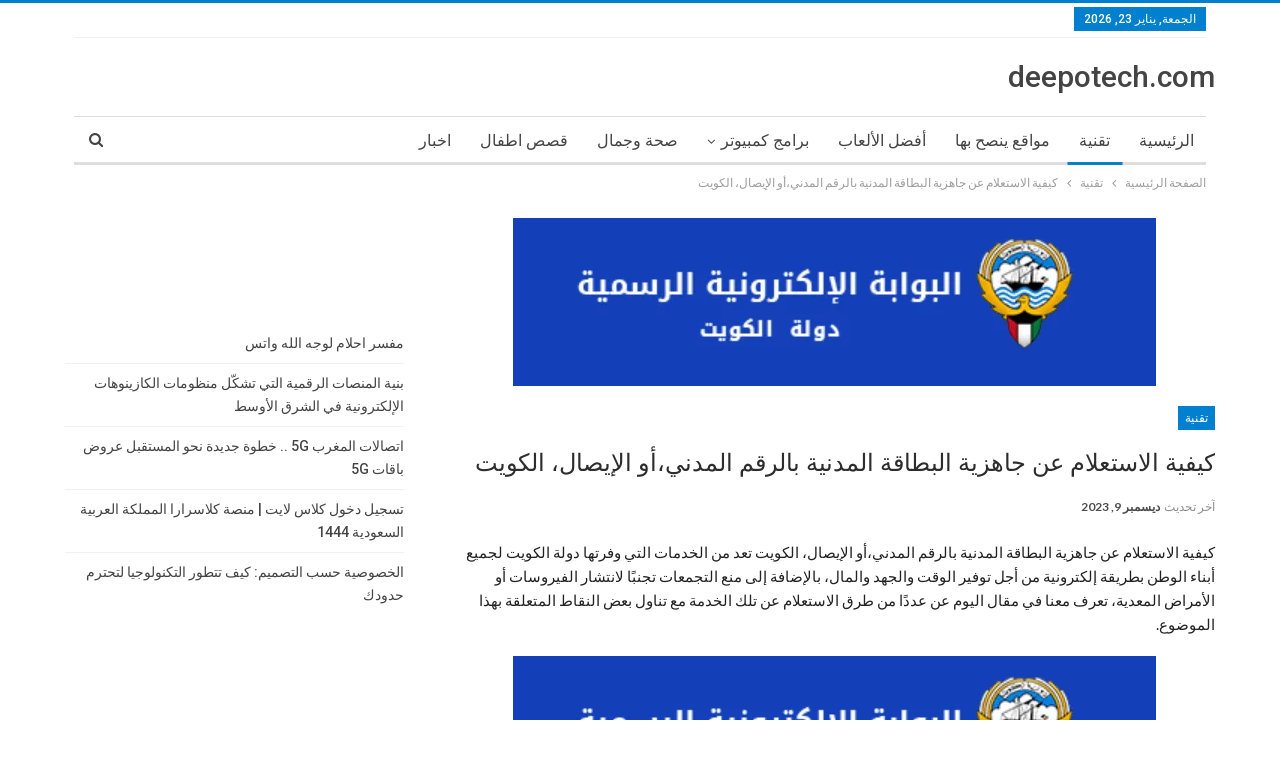

--- FILE ---
content_type: text/html; charset=UTF-8
request_url: https://deepotech.com/%D9%83%D9%8A%D9%81%D9%8A%D8%A9-%D8%A7%D9%84%D8%A7%D8%B3%D8%AA%D8%B9%D9%84%D8%A7%D9%85-%D8%B9%D9%86-%D8%AC%D8%A7%D9%87%D8%B2%D9%8A%D8%A9-%D8%A7%D9%84%D8%A8%D8%B7%D8%A7%D9%82%D8%A9-%D8%A7%D9%84%D9%85/
body_size: 33428
content:
	<!DOCTYPE html>
		<!--[if IE 8]>
	<html class="ie ie8" dir="rtl" lang="ar" prefix="og: https://ogp.me/ns#"> <![endif]-->
	<!--[if IE 9]>
	<html class="ie ie9" dir="rtl" lang="ar" prefix="og: https://ogp.me/ns#"> <![endif]-->
	<!--[if gt IE 9]><!-->
<html dir="rtl" lang="ar" prefix="og: https://ogp.me/ns#"> <!--<![endif]-->
	<head>
		<meta name="google-site-verification" content="d77Q_Rd-xbkzLMK-Kd0e4rjoQnIrpl0Mr0IcDZ8qMsI" />		<meta charset="UTF-8">
		<meta http-equiv="X-UA-Compatible" content="IE=edge">
		<meta name="viewport" content="width=device-width, initial-scale=1.0">
		<link rel="pingback" href="https://deepotech.com/xmlrpc.php"/>

			<style>img:is([sizes="auto" i], [sizes^="auto," i]) { contain-intrinsic-size: 3000px 1500px }</style>
	
<!-- تحسين محرك البحث بواسطة رانك ماث - https://rankmath.com/ -->
<title>كيفية الاستعلام عن جاهزية البطاقة المدنية بالرقم المدني،أو الإيصال، الكويت</title>
<meta name="description" content="كيفية الاستعلام عن جاهزية البطاقة المدنية بالرقم المدني،أو الإيصال، الكويت تعد من الخدمات التي وفرتها دولة الكويت لجميع أبناء الوطن بطريقة إلكترونية من أجل"/>
<meta name="robots" content="follow, index, max-snippet:-1, max-video-preview:-1, max-image-preview:large"/>
<link rel="canonical" href="https://deepotech.com/%d9%83%d9%8a%d9%81%d9%8a%d8%a9-%d8%a7%d9%84%d8%a7%d8%b3%d8%aa%d8%b9%d9%84%d8%a7%d9%85-%d8%b9%d9%86-%d8%ac%d8%a7%d9%87%d8%b2%d9%8a%d8%a9-%d8%a7%d9%84%d8%a8%d8%b7%d8%a7%d9%82%d8%a9-%d8%a7%d9%84%d9%85/" />
<meta property="og:locale" content="ar_AR" />
<meta property="og:type" content="article" />
<meta property="og:title" content="كيفية الاستعلام عن جاهزية البطاقة المدنية بالرقم المدني،أو الإيصال، الكويت" />
<meta property="og:description" content="كيفية الاستعلام عن جاهزية البطاقة المدنية بالرقم المدني،أو الإيصال، الكويت تعد من الخدمات التي وفرتها دولة الكويت لجميع أبناء الوطن بطريقة إلكترونية من أجل" />
<meta property="og:url" content="https://deepotech.com/%d9%83%d9%8a%d9%81%d9%8a%d8%a9-%d8%a7%d9%84%d8%a7%d8%b3%d8%aa%d8%b9%d9%84%d8%a7%d9%85-%d8%b9%d9%86-%d8%ac%d8%a7%d9%87%d8%b2%d9%8a%d8%a9-%d8%a7%d9%84%d8%a8%d8%b7%d8%a7%d9%82%d8%a9-%d8%a7%d9%84%d9%85/" />
<meta property="og:site_name" content="deepotech.com" />
<meta property="article:publisher" content="https://www.facebook.com/informationpr/" />
<meta property="article:author" content="https://www.facebook.com/hecoplus" />
<meta property="article:section" content="تقنية" />
<meta property="og:updated_time" content="2023-12-09T12:14:06+00:00" />
<meta property="fb:app_id" content="478082036359571" />
<meta property="og:image" content="https://deepotech.com/wp-content/uploads/2021/09/Deepotech-1.jpg" />
<meta property="og:image:secure_url" content="https://deepotech.com/wp-content/uploads/2021/09/Deepotech-1.jpg" />
<meta property="og:image:width" content="1101" />
<meta property="og:image:height" content="530" />
<meta property="og:image:alt" content="كيفية الاستعلام عن جاهزية البطاقة المدنية بالرقم المدني" />
<meta property="og:image:type" content="image/jpeg" />
<meta property="article:published_time" content="2023-12-09T12:14:03+00:00" />
<meta property="article:modified_time" content="2023-12-09T12:14:06+00:00" />
<meta name="twitter:card" content="summary_large_image" />
<meta name="twitter:title" content="كيفية الاستعلام عن جاهزية البطاقة المدنية بالرقم المدني،أو الإيصال، الكويت" />
<meta name="twitter:description" content="كيفية الاستعلام عن جاهزية البطاقة المدنية بالرقم المدني،أو الإيصال، الكويت تعد من الخدمات التي وفرتها دولة الكويت لجميع أبناء الوطن بطريقة إلكترونية من أجل" />
<meta name="twitter:site" content="@https://twitter.com/HElmorsli" />
<meta name="twitter:creator" content="@https://twitter.com/HElmorsli" />
<meta name="twitter:image" content="https://deepotech.com/wp-content/uploads/2021/09/Deepotech-1.jpg" />
<meta name="twitter:label1" content="كُتب بواسطة" />
<meta name="twitter:data1" content="Hicham elmorsli" />
<meta name="twitter:label2" content="مدة القراءة" />
<meta name="twitter:data2" content="5 دقائق" />
<script type="application/ld+json" class="rank-math-schema">{"@context":"https://schema.org","@graph":[{"@type":["ProfessionalService","Organization"],"@id":"https://deepotech.com/#organization","name":"\u0647\u0634\u0627\u0645 \u0627\u0644\u0645\u0631\u0633\u0644\u064a","url":"http://deepotech.com","sameAs":["https://www.facebook.com/informationpr/","https://twitter.com/https://twitter.com/HElmorsli"],"openingHours":["Monday,Tuesday,Wednesday,Thursday,Friday,Saturday,Sunday 09:00-17:00"]},{"@type":"WebSite","@id":"https://deepotech.com/#website","url":"https://deepotech.com","name":"deepotech.com","alternateName":"dev23hecoplus93mor@gmail.com","publisher":{"@id":"https://deepotech.com/#organization"},"inLanguage":"ar"},{"@type":"ImageObject","@id":"http://deepotech.com/wp-content/uploads/2022/06/\u0627\u0644\u0627\u0633\u062a\u0639\u0644\u0627\u0645-\u0628\u0627\u0644\u0631\u0642\u0645-\u0627\u0644\u0645\u062f\u0646\u064a-\u0639\u0646-\u062c\u0627\u0647\u0632\u064a\u0629-\u0627\u0644\u0647\u0648\u064a\u0629-\u0627\u0644\u0645\u062f\u0646\u064a\u0629-\u0641\u064a-\u0627\u0644\u0643\u0648\u064a\u062a.png","url":"http://deepotech.com/wp-content/uploads/2022/06/\u0627\u0644\u0627\u0633\u062a\u0639\u0644\u0627\u0645-\u0628\u0627\u0644\u0631\u0642\u0645-\u0627\u0644\u0645\u062f\u0646\u064a-\u0639\u0646-\u062c\u0627\u0647\u0632\u064a\u0629-\u0627\u0644\u0647\u0648\u064a\u0629-\u0627\u0644\u0645\u062f\u0646\u064a\u0629-\u0641\u064a-\u0627\u0644\u0643\u0648\u064a\u062a.png","width":"200","height":"200","inLanguage":"ar"},{"@type":"WebPage","@id":"https://deepotech.com/%d9%83%d9%8a%d9%81%d9%8a%d8%a9-%d8%a7%d9%84%d8%a7%d8%b3%d8%aa%d8%b9%d9%84%d8%a7%d9%85-%d8%b9%d9%86-%d8%ac%d8%a7%d9%87%d8%b2%d9%8a%d8%a9-%d8%a7%d9%84%d8%a8%d8%b7%d8%a7%d9%82%d8%a9-%d8%a7%d9%84%d9%85/#webpage","url":"https://deepotech.com/%d9%83%d9%8a%d9%81%d9%8a%d8%a9-%d8%a7%d9%84%d8%a7%d8%b3%d8%aa%d8%b9%d9%84%d8%a7%d9%85-%d8%b9%d9%86-%d8%ac%d8%a7%d9%87%d8%b2%d9%8a%d8%a9-%d8%a7%d9%84%d8%a8%d8%b7%d8%a7%d9%82%d8%a9-%d8%a7%d9%84%d9%85/","name":"\u0643\u064a\u0641\u064a\u0629 \u0627\u0644\u0627\u0633\u062a\u0639\u0644\u0627\u0645 \u0639\u0646 \u062c\u0627\u0647\u0632\u064a\u0629 \u0627\u0644\u0628\u0637\u0627\u0642\u0629 \u0627\u0644\u0645\u062f\u0646\u064a\u0629 \u0628\u0627\u0644\u0631\u0642\u0645 \u0627\u0644\u0645\u062f\u0646\u064a\u060c\u0623\u0648 \u0627\u0644\u0625\u064a\u0635\u0627\u0644\u060c \u0627\u0644\u0643\u0648\u064a\u062a","datePublished":"2023-12-09T12:14:03+00:00","dateModified":"2023-12-09T12:14:06+00:00","isPartOf":{"@id":"https://deepotech.com/#website"},"primaryImageOfPage":{"@id":"http://deepotech.com/wp-content/uploads/2022/06/\u0627\u0644\u0627\u0633\u062a\u0639\u0644\u0627\u0645-\u0628\u0627\u0644\u0631\u0642\u0645-\u0627\u0644\u0645\u062f\u0646\u064a-\u0639\u0646-\u062c\u0627\u0647\u0632\u064a\u0629-\u0627\u0644\u0647\u0648\u064a\u0629-\u0627\u0644\u0645\u062f\u0646\u064a\u0629-\u0641\u064a-\u0627\u0644\u0643\u0648\u064a\u062a.png"},"inLanguage":"ar"},{"@type":"Person","@id":"https://deepotech.com/author/dev7k/","name":"Hicham elmorsli","url":"https://deepotech.com/author/dev7k/","image":{"@type":"ImageObject","@id":"https://secure.gravatar.com/avatar/0152b7ffec1bf1a05c18d1e9d9e8194678c14cbc08a67eb9ea8a3551eeb681d9?s=96&amp;d=mm&amp;r=g","url":"https://secure.gravatar.com/avatar/0152b7ffec1bf1a05c18d1e9d9e8194678c14cbc08a67eb9ea8a3551eeb681d9?s=96&amp;d=mm&amp;r=g","caption":"Hicham elmorsli","inLanguage":"ar"},"sameAs":["http://deepotech.com/"],"worksFor":{"@id":"https://deepotech.com/#organization"}},{"@type":"NewsArticle","headline":"\u0643\u064a\u0641\u064a\u0629 \u0627\u0644\u0627\u0633\u062a\u0639\u0644\u0627\u0645 \u0639\u0646 \u062c\u0627\u0647\u0632\u064a\u0629 \u0627\u0644\u0628\u0637\u0627\u0642\u0629 \u0627\u0644\u0645\u062f\u0646\u064a\u0629 \u0628\u0627\u0644\u0631\u0642\u0645 \u0627\u0644\u0645\u062f\u0646\u064a\u060c\u0623\u0648 \u0627\u0644\u0625\u064a\u0635\u0627\u0644\u060c \u0627\u0644\u0643\u0648\u064a\u062a","keywords":"\u0643\u064a\u0641\u064a\u0629 \u0627\u0644\u0627\u0633\u062a\u0639\u0644\u0627\u0645 \u0639\u0646 \u062c\u0627\u0647\u0632\u064a\u0629 \u0627\u0644\u0628\u0637\u0627\u0642\u0629 \u0627\u0644\u0645\u062f\u0646\u064a\u0629 \u0628\u0627\u0644\u0631\u0642\u0645 \u0627\u0644\u0645\u062f\u0646\u064a","datePublished":"2023-12-09T12:14:03+00:00","dateModified":"2023-12-09T12:14:06+00:00","articleSection":"\u062a\u0642\u0646\u064a\u0629","author":{"@id":"https://deepotech.com/author/dev7k/","name":"Hicham elmorsli"},"publisher":{"@id":"https://deepotech.com/#organization"},"description":"\u0643\u064a\u0641\u064a\u0629 \u0627\u0644\u0627\u0633\u062a\u0639\u0644\u0627\u0645 \u0639\u0646 \u062c\u0627\u0647\u0632\u064a\u0629 \u0627\u0644\u0628\u0637\u0627\u0642\u0629 \u0627\u0644\u0645\u062f\u0646\u064a\u0629 \u0628\u0627\u0644\u0631\u0642\u0645 \u0627\u0644\u0645\u062f\u0646\u064a\u060c\u0623\u0648 \u0627\u0644\u0625\u064a\u0635\u0627\u0644\u060c \u0627\u0644\u0643\u0648\u064a\u062a \u062a\u0639\u062f \u0645\u0646 \u0627\u0644\u062e\u062f\u0645\u0627\u062a \u0627\u0644\u062a\u064a \u0648\u0641\u0631\u062a\u0647\u0627 \u062f\u0648\u0644\u0629 \u0627\u0644\u0643\u0648\u064a\u062a \u0644\u062c\u0645\u064a\u0639 \u0623\u0628\u0646\u0627\u0621 \u0627\u0644\u0648\u0637\u0646 \u0628\u0637\u0631\u064a\u0642\u0629 \u0625\u0644\u0643\u062a\u0631\u0648\u0646\u064a\u0629 \u0645\u0646 \u0623\u062c\u0644","name":"\u0643\u064a\u0641\u064a\u0629 \u0627\u0644\u0627\u0633\u062a\u0639\u0644\u0627\u0645 \u0639\u0646 \u062c\u0627\u0647\u0632\u064a\u0629 \u0627\u0644\u0628\u0637\u0627\u0642\u0629 \u0627\u0644\u0645\u062f\u0646\u064a\u0629 \u0628\u0627\u0644\u0631\u0642\u0645 \u0627\u0644\u0645\u062f\u0646\u064a\u060c\u0623\u0648 \u0627\u0644\u0625\u064a\u0635\u0627\u0644\u060c \u0627\u0644\u0643\u0648\u064a\u062a","@id":"https://deepotech.com/%d9%83%d9%8a%d9%81%d9%8a%d8%a9-%d8%a7%d9%84%d8%a7%d8%b3%d8%aa%d8%b9%d9%84%d8%a7%d9%85-%d8%b9%d9%86-%d8%ac%d8%a7%d9%87%d8%b2%d9%8a%d8%a9-%d8%a7%d9%84%d8%a8%d8%b7%d8%a7%d9%82%d8%a9-%d8%a7%d9%84%d9%85/#richSnippet","isPartOf":{"@id":"https://deepotech.com/%d9%83%d9%8a%d9%81%d9%8a%d8%a9-%d8%a7%d9%84%d8%a7%d8%b3%d8%aa%d8%b9%d9%84%d8%a7%d9%85-%d8%b9%d9%86-%d8%ac%d8%a7%d9%87%d8%b2%d9%8a%d8%a9-%d8%a7%d9%84%d8%a8%d8%b7%d8%a7%d9%82%d8%a9-%d8%a7%d9%84%d9%85/#webpage"},"image":{"@id":"http://deepotech.com/wp-content/uploads/2022/06/\u0627\u0644\u0627\u0633\u062a\u0639\u0644\u0627\u0645-\u0628\u0627\u0644\u0631\u0642\u0645-\u0627\u0644\u0645\u062f\u0646\u064a-\u0639\u0646-\u062c\u0627\u0647\u0632\u064a\u0629-\u0627\u0644\u0647\u0648\u064a\u0629-\u0627\u0644\u0645\u062f\u0646\u064a\u0629-\u0641\u064a-\u0627\u0644\u0643\u0648\u064a\u062a.png"},"inLanguage":"ar","mainEntityOfPage":{"@id":"https://deepotech.com/%d9%83%d9%8a%d9%81%d9%8a%d8%a9-%d8%a7%d9%84%d8%a7%d8%b3%d8%aa%d8%b9%d9%84%d8%a7%d9%85-%d8%b9%d9%86-%d8%ac%d8%a7%d9%87%d8%b2%d9%8a%d8%a9-%d8%a7%d9%84%d8%a8%d8%b7%d8%a7%d9%82%d8%a9-%d8%a7%d9%84%d9%85/#webpage"}}]}</script>
<!-- /إضافة تحسين محركات البحث لووردبريس Rank Math -->


<!-- Better Open Graph, Schema.org & Twitter Integration -->
<meta property="og:locale" content="ar"/>
<meta property="og:site_name" content="deepotech.com"/>
<meta property="og:url" content="https://deepotech.com/%d9%83%d9%8a%d9%81%d9%8a%d8%a9-%d8%a7%d9%84%d8%a7%d8%b3%d8%aa%d8%b9%d9%84%d8%a7%d9%85-%d8%b9%d9%86-%d8%ac%d8%a7%d9%87%d8%b2%d9%8a%d8%a9-%d8%a7%d9%84%d8%a8%d8%b7%d8%a7%d9%82%d8%a9-%d8%a7%d9%84%d9%85/"/>
<meta property="og:title" content="كيفية الاستعلام عن جاهزية البطاقة المدنية بالرقم المدني،أو الإيصال، الكويت"/>
<meta property="og:image" content="http://deepotech.com/wp-content/uploads/2022/06/الاستعلام-بالرقم-المدني-عن-جاهزية-الهوية-المدنية-في-الكويت.png"/>
<meta property="article:section" content="تقنية"/>
<meta property="og:description" content="كيفية الاستعلام عن جاهزية البطاقة المدنية بالرقم المدني،أو الإيصال، الكويت تعد من الخدمات التي وفرتها دولة الكويت لجميع أبناء الوطن بطريقة إلكترونية من أجل توفير الوقت والجهد والمال، بالإضافة إلى منع التجمعات تجنبًا لانتشار الفيروسات أو الأمراض المعد"/>
<meta property="og:type" content="article"/>
<meta name="twitter:card" content="summary"/>
<meta name="twitter:url" content="https://deepotech.com/%d9%83%d9%8a%d9%81%d9%8a%d8%a9-%d8%a7%d9%84%d8%a7%d8%b3%d8%aa%d8%b9%d9%84%d8%a7%d9%85-%d8%b9%d9%86-%d8%ac%d8%a7%d9%87%d8%b2%d9%8a%d8%a9-%d8%a7%d9%84%d8%a8%d8%b7%d8%a7%d9%82%d8%a9-%d8%a7%d9%84%d9%85/"/>
<meta name="twitter:title" content="كيفية الاستعلام عن جاهزية البطاقة المدنية بالرقم المدني،أو الإيصال، الكويت"/>
<meta name="twitter:description" content="كيفية الاستعلام عن جاهزية البطاقة المدنية بالرقم المدني،أو الإيصال، الكويت تعد من الخدمات التي وفرتها دولة الكويت لجميع أبناء الوطن بطريقة إلكترونية من أجل توفير الوقت والجهد والمال، بالإضافة إلى منع التجمعات تجنبًا لانتشار الفيروسات أو الأمراض المعد"/>
<meta name="twitter:image" content="http://deepotech.com/wp-content/uploads/2022/06/الاستعلام-بالرقم-المدني-عن-جاهزية-الهوية-المدنية-في-الكويت.png"/>
<!-- / Better Open Graph, Schema.org & Twitter Integration. -->
<link rel='dns-prefetch' href='//fonts.googleapis.com' />
<link rel="alternate" type="application/rss+xml" title="deepotech.com &laquo; الخلاصة" href="https://deepotech.com/feed/" />
<link rel="alternate" type="application/rss+xml" title="deepotech.com &laquo; خلاصة التعليقات" href="https://deepotech.com/comments/feed/" />
<script type="text/javascript">
/* <![CDATA[ */
window._wpemojiSettings = {"baseUrl":"https:\/\/s.w.org\/images\/core\/emoji\/16.0.1\/72x72\/","ext":".png","svgUrl":"https:\/\/s.w.org\/images\/core\/emoji\/16.0.1\/svg\/","svgExt":".svg","source":{"concatemoji":"https:\/\/deepotech.com\/wp-includes\/js\/wp-emoji-release.min.js?ver=6.8.3"}};
/*! This file is auto-generated */
!function(s,n){var o,i,e;function c(e){try{var t={supportTests:e,timestamp:(new Date).valueOf()};sessionStorage.setItem(o,JSON.stringify(t))}catch(e){}}function p(e,t,n){e.clearRect(0,0,e.canvas.width,e.canvas.height),e.fillText(t,0,0);var t=new Uint32Array(e.getImageData(0,0,e.canvas.width,e.canvas.height).data),a=(e.clearRect(0,0,e.canvas.width,e.canvas.height),e.fillText(n,0,0),new Uint32Array(e.getImageData(0,0,e.canvas.width,e.canvas.height).data));return t.every(function(e,t){return e===a[t]})}function u(e,t){e.clearRect(0,0,e.canvas.width,e.canvas.height),e.fillText(t,0,0);for(var n=e.getImageData(16,16,1,1),a=0;a<n.data.length;a++)if(0!==n.data[a])return!1;return!0}function f(e,t,n,a){switch(t){case"flag":return n(e,"\ud83c\udff3\ufe0f\u200d\u26a7\ufe0f","\ud83c\udff3\ufe0f\u200b\u26a7\ufe0f")?!1:!n(e,"\ud83c\udde8\ud83c\uddf6","\ud83c\udde8\u200b\ud83c\uddf6")&&!n(e,"\ud83c\udff4\udb40\udc67\udb40\udc62\udb40\udc65\udb40\udc6e\udb40\udc67\udb40\udc7f","\ud83c\udff4\u200b\udb40\udc67\u200b\udb40\udc62\u200b\udb40\udc65\u200b\udb40\udc6e\u200b\udb40\udc67\u200b\udb40\udc7f");case"emoji":return!a(e,"\ud83e\udedf")}return!1}function g(e,t,n,a){var r="undefined"!=typeof WorkerGlobalScope&&self instanceof WorkerGlobalScope?new OffscreenCanvas(300,150):s.createElement("canvas"),o=r.getContext("2d",{willReadFrequently:!0}),i=(o.textBaseline="top",o.font="600 32px Arial",{});return e.forEach(function(e){i[e]=t(o,e,n,a)}),i}function t(e){var t=s.createElement("script");t.src=e,t.defer=!0,s.head.appendChild(t)}"undefined"!=typeof Promise&&(o="wpEmojiSettingsSupports",i=["flag","emoji"],n.supports={everything:!0,everythingExceptFlag:!0},e=new Promise(function(e){s.addEventListener("DOMContentLoaded",e,{once:!0})}),new Promise(function(t){var n=function(){try{var e=JSON.parse(sessionStorage.getItem(o));if("object"==typeof e&&"number"==typeof e.timestamp&&(new Date).valueOf()<e.timestamp+604800&&"object"==typeof e.supportTests)return e.supportTests}catch(e){}return null}();if(!n){if("undefined"!=typeof Worker&&"undefined"!=typeof OffscreenCanvas&&"undefined"!=typeof URL&&URL.createObjectURL&&"undefined"!=typeof Blob)try{var e="postMessage("+g.toString()+"("+[JSON.stringify(i),f.toString(),p.toString(),u.toString()].join(",")+"));",a=new Blob([e],{type:"text/javascript"}),r=new Worker(URL.createObjectURL(a),{name:"wpTestEmojiSupports"});return void(r.onmessage=function(e){c(n=e.data),r.terminate(),t(n)})}catch(e){}c(n=g(i,f,p,u))}t(n)}).then(function(e){for(var t in e)n.supports[t]=e[t],n.supports.everything=n.supports.everything&&n.supports[t],"flag"!==t&&(n.supports.everythingExceptFlag=n.supports.everythingExceptFlag&&n.supports[t]);n.supports.everythingExceptFlag=n.supports.everythingExceptFlag&&!n.supports.flag,n.DOMReady=!1,n.readyCallback=function(){n.DOMReady=!0}}).then(function(){return e}).then(function(){var e;n.supports.everything||(n.readyCallback(),(e=n.source||{}).concatemoji?t(e.concatemoji):e.wpemoji&&e.twemoji&&(t(e.twemoji),t(e.wpemoji)))}))}((window,document),window._wpemojiSettings);
/* ]]> */
</script>
<link rel='stylesheet' id='pt-cv-public-style-css' href='https://deepotech.com/wp-content/plugins/content-views-query-and-display-post-page/public/assets/css/cv.css?ver=4.2.1' type='text/css' media='all' />
<style id='wp-emoji-styles-inline-css' type='text/css'>

	img.wp-smiley, img.emoji {
		display: inline !important;
		border: none !important;
		box-shadow: none !important;
		height: 1em !important;
		width: 1em !important;
		margin: 0 0.07em !important;
		vertical-align: -0.1em !important;
		background: none !important;
		padding: 0 !important;
	}
</style>
<link rel='stylesheet' id='wp-block-library-rtl-css' href='https://deepotech.com/wp-includes/css/dist/block-library/style-rtl.min.css?ver=6.8.3' type='text/css' media='all' />
<style id='classic-theme-styles-inline-css' type='text/css'>
/*! This file is auto-generated */
.wp-block-button__link{color:#fff;background-color:#32373c;border-radius:9999px;box-shadow:none;text-decoration:none;padding:calc(.667em + 2px) calc(1.333em + 2px);font-size:1.125em}.wp-block-file__button{background:#32373c;color:#fff;text-decoration:none}
</style>
<link rel='stylesheet' id='flex-posts-css' href='https://deepotech.com/wp-content/plugins/flex-posts/public/css/flex-posts.min.css?ver=1.12.0' type='text/css' media='all' />
<style id='global-styles-inline-css' type='text/css'>
:root{--wp--preset--aspect-ratio--square: 1;--wp--preset--aspect-ratio--4-3: 4/3;--wp--preset--aspect-ratio--3-4: 3/4;--wp--preset--aspect-ratio--3-2: 3/2;--wp--preset--aspect-ratio--2-3: 2/3;--wp--preset--aspect-ratio--16-9: 16/9;--wp--preset--aspect-ratio--9-16: 9/16;--wp--preset--color--black: #000000;--wp--preset--color--cyan-bluish-gray: #abb8c3;--wp--preset--color--white: #ffffff;--wp--preset--color--pale-pink: #f78da7;--wp--preset--color--vivid-red: #cf2e2e;--wp--preset--color--luminous-vivid-orange: #ff6900;--wp--preset--color--luminous-vivid-amber: #fcb900;--wp--preset--color--light-green-cyan: #7bdcb5;--wp--preset--color--vivid-green-cyan: #00d084;--wp--preset--color--pale-cyan-blue: #8ed1fc;--wp--preset--color--vivid-cyan-blue: #0693e3;--wp--preset--color--vivid-purple: #9b51e0;--wp--preset--gradient--vivid-cyan-blue-to-vivid-purple: linear-gradient(135deg,rgba(6,147,227,1) 0%,rgb(155,81,224) 100%);--wp--preset--gradient--light-green-cyan-to-vivid-green-cyan: linear-gradient(135deg,rgb(122,220,180) 0%,rgb(0,208,130) 100%);--wp--preset--gradient--luminous-vivid-amber-to-luminous-vivid-orange: linear-gradient(135deg,rgba(252,185,0,1) 0%,rgba(255,105,0,1) 100%);--wp--preset--gradient--luminous-vivid-orange-to-vivid-red: linear-gradient(135deg,rgba(255,105,0,1) 0%,rgb(207,46,46) 100%);--wp--preset--gradient--very-light-gray-to-cyan-bluish-gray: linear-gradient(135deg,rgb(238,238,238) 0%,rgb(169,184,195) 100%);--wp--preset--gradient--cool-to-warm-spectrum: linear-gradient(135deg,rgb(74,234,220) 0%,rgb(151,120,209) 20%,rgb(207,42,186) 40%,rgb(238,44,130) 60%,rgb(251,105,98) 80%,rgb(254,248,76) 100%);--wp--preset--gradient--blush-light-purple: linear-gradient(135deg,rgb(255,206,236) 0%,rgb(152,150,240) 100%);--wp--preset--gradient--blush-bordeaux: linear-gradient(135deg,rgb(254,205,165) 0%,rgb(254,45,45) 50%,rgb(107,0,62) 100%);--wp--preset--gradient--luminous-dusk: linear-gradient(135deg,rgb(255,203,112) 0%,rgb(199,81,192) 50%,rgb(65,88,208) 100%);--wp--preset--gradient--pale-ocean: linear-gradient(135deg,rgb(255,245,203) 0%,rgb(182,227,212) 50%,rgb(51,167,181) 100%);--wp--preset--gradient--electric-grass: linear-gradient(135deg,rgb(202,248,128) 0%,rgb(113,206,126) 100%);--wp--preset--gradient--midnight: linear-gradient(135deg,rgb(2,3,129) 0%,rgb(40,116,252) 100%);--wp--preset--font-size--small: 13px;--wp--preset--font-size--medium: 20px;--wp--preset--font-size--large: 36px;--wp--preset--font-size--x-large: 42px;--wp--preset--spacing--20: 0.44rem;--wp--preset--spacing--30: 0.67rem;--wp--preset--spacing--40: 1rem;--wp--preset--spacing--50: 1.5rem;--wp--preset--spacing--60: 2.25rem;--wp--preset--spacing--70: 3.38rem;--wp--preset--spacing--80: 5.06rem;--wp--preset--shadow--natural: 6px 6px 9px rgba(0, 0, 0, 0.2);--wp--preset--shadow--deep: 12px 12px 50px rgba(0, 0, 0, 0.4);--wp--preset--shadow--sharp: 6px 6px 0px rgba(0, 0, 0, 0.2);--wp--preset--shadow--outlined: 6px 6px 0px -3px rgba(255, 255, 255, 1), 6px 6px rgba(0, 0, 0, 1);--wp--preset--shadow--crisp: 6px 6px 0px rgba(0, 0, 0, 1);}:where(.is-layout-flex){gap: 0.5em;}:where(.is-layout-grid){gap: 0.5em;}body .is-layout-flex{display: flex;}.is-layout-flex{flex-wrap: wrap;align-items: center;}.is-layout-flex > :is(*, div){margin: 0;}body .is-layout-grid{display: grid;}.is-layout-grid > :is(*, div){margin: 0;}:where(.wp-block-columns.is-layout-flex){gap: 2em;}:where(.wp-block-columns.is-layout-grid){gap: 2em;}:where(.wp-block-post-template.is-layout-flex){gap: 1.25em;}:where(.wp-block-post-template.is-layout-grid){gap: 1.25em;}.has-black-color{color: var(--wp--preset--color--black) !important;}.has-cyan-bluish-gray-color{color: var(--wp--preset--color--cyan-bluish-gray) !important;}.has-white-color{color: var(--wp--preset--color--white) !important;}.has-pale-pink-color{color: var(--wp--preset--color--pale-pink) !important;}.has-vivid-red-color{color: var(--wp--preset--color--vivid-red) !important;}.has-luminous-vivid-orange-color{color: var(--wp--preset--color--luminous-vivid-orange) !important;}.has-luminous-vivid-amber-color{color: var(--wp--preset--color--luminous-vivid-amber) !important;}.has-light-green-cyan-color{color: var(--wp--preset--color--light-green-cyan) !important;}.has-vivid-green-cyan-color{color: var(--wp--preset--color--vivid-green-cyan) !important;}.has-pale-cyan-blue-color{color: var(--wp--preset--color--pale-cyan-blue) !important;}.has-vivid-cyan-blue-color{color: var(--wp--preset--color--vivid-cyan-blue) !important;}.has-vivid-purple-color{color: var(--wp--preset--color--vivid-purple) !important;}.has-black-background-color{background-color: var(--wp--preset--color--black) !important;}.has-cyan-bluish-gray-background-color{background-color: var(--wp--preset--color--cyan-bluish-gray) !important;}.has-white-background-color{background-color: var(--wp--preset--color--white) !important;}.has-pale-pink-background-color{background-color: var(--wp--preset--color--pale-pink) !important;}.has-vivid-red-background-color{background-color: var(--wp--preset--color--vivid-red) !important;}.has-luminous-vivid-orange-background-color{background-color: var(--wp--preset--color--luminous-vivid-orange) !important;}.has-luminous-vivid-amber-background-color{background-color: var(--wp--preset--color--luminous-vivid-amber) !important;}.has-light-green-cyan-background-color{background-color: var(--wp--preset--color--light-green-cyan) !important;}.has-vivid-green-cyan-background-color{background-color: var(--wp--preset--color--vivid-green-cyan) !important;}.has-pale-cyan-blue-background-color{background-color: var(--wp--preset--color--pale-cyan-blue) !important;}.has-vivid-cyan-blue-background-color{background-color: var(--wp--preset--color--vivid-cyan-blue) !important;}.has-vivid-purple-background-color{background-color: var(--wp--preset--color--vivid-purple) !important;}.has-black-border-color{border-color: var(--wp--preset--color--black) !important;}.has-cyan-bluish-gray-border-color{border-color: var(--wp--preset--color--cyan-bluish-gray) !important;}.has-white-border-color{border-color: var(--wp--preset--color--white) !important;}.has-pale-pink-border-color{border-color: var(--wp--preset--color--pale-pink) !important;}.has-vivid-red-border-color{border-color: var(--wp--preset--color--vivid-red) !important;}.has-luminous-vivid-orange-border-color{border-color: var(--wp--preset--color--luminous-vivid-orange) !important;}.has-luminous-vivid-amber-border-color{border-color: var(--wp--preset--color--luminous-vivid-amber) !important;}.has-light-green-cyan-border-color{border-color: var(--wp--preset--color--light-green-cyan) !important;}.has-vivid-green-cyan-border-color{border-color: var(--wp--preset--color--vivid-green-cyan) !important;}.has-pale-cyan-blue-border-color{border-color: var(--wp--preset--color--pale-cyan-blue) !important;}.has-vivid-cyan-blue-border-color{border-color: var(--wp--preset--color--vivid-cyan-blue) !important;}.has-vivid-purple-border-color{border-color: var(--wp--preset--color--vivid-purple) !important;}.has-vivid-cyan-blue-to-vivid-purple-gradient-background{background: var(--wp--preset--gradient--vivid-cyan-blue-to-vivid-purple) !important;}.has-light-green-cyan-to-vivid-green-cyan-gradient-background{background: var(--wp--preset--gradient--light-green-cyan-to-vivid-green-cyan) !important;}.has-luminous-vivid-amber-to-luminous-vivid-orange-gradient-background{background: var(--wp--preset--gradient--luminous-vivid-amber-to-luminous-vivid-orange) !important;}.has-luminous-vivid-orange-to-vivid-red-gradient-background{background: var(--wp--preset--gradient--luminous-vivid-orange-to-vivid-red) !important;}.has-very-light-gray-to-cyan-bluish-gray-gradient-background{background: var(--wp--preset--gradient--very-light-gray-to-cyan-bluish-gray) !important;}.has-cool-to-warm-spectrum-gradient-background{background: var(--wp--preset--gradient--cool-to-warm-spectrum) !important;}.has-blush-light-purple-gradient-background{background: var(--wp--preset--gradient--blush-light-purple) !important;}.has-blush-bordeaux-gradient-background{background: var(--wp--preset--gradient--blush-bordeaux) !important;}.has-luminous-dusk-gradient-background{background: var(--wp--preset--gradient--luminous-dusk) !important;}.has-pale-ocean-gradient-background{background: var(--wp--preset--gradient--pale-ocean) !important;}.has-electric-grass-gradient-background{background: var(--wp--preset--gradient--electric-grass) !important;}.has-midnight-gradient-background{background: var(--wp--preset--gradient--midnight) !important;}.has-small-font-size{font-size: var(--wp--preset--font-size--small) !important;}.has-medium-font-size{font-size: var(--wp--preset--font-size--medium) !important;}.has-large-font-size{font-size: var(--wp--preset--font-size--large) !important;}.has-x-large-font-size{font-size: var(--wp--preset--font-size--x-large) !important;}
:where(.wp-block-post-template.is-layout-flex){gap: 1.25em;}:where(.wp-block-post-template.is-layout-grid){gap: 1.25em;}
:where(.wp-block-columns.is-layout-flex){gap: 2em;}:where(.wp-block-columns.is-layout-grid){gap: 2em;}
:root :where(.wp-block-pullquote){font-size: 1.5em;line-height: 1.6;}
</style>
<link rel='stylesheet' id='contact-form-7-css' href='https://deepotech.com/wp-content/plugins/contact-form-7/includes/css/styles.css?ver=6.1.4' type='text/css' media='all' />
<link rel='stylesheet' id='contact-form-7-rtl-css' href='https://deepotech.com/wp-content/plugins/contact-form-7/includes/css/styles-rtl.css?ver=6.1.4' type='text/css' media='all' />
<link rel='stylesheet' id='better-framework-main-fonts-css' href='https://fonts.googleapis.com/css?family=Lato:400,700%7CRoboto:400,500,400italic&#038;display=swap' type='text/css' media='all' />
<script type="text/javascript" src="https://deepotech.com/wp-includes/js/jquery/jquery.min.js?ver=3.7.1" id="jquery-core-js"></script>
<script type="text/javascript" src="https://deepotech.com/wp-includes/js/jquery/jquery-migrate.min.js?ver=3.4.1" id="jquery-migrate-js"></script>
<!--[if lt IE 9]>
<script type="text/javascript" src="https://deepotech.com/wp-content/themes/publisher/includes/libs/better-framework/assets/js/html5shiv.min.js?ver=3.15.0" id="bf-html5shiv-js"></script>
<![endif]-->
<!--[if lt IE 9]>
<script type="text/javascript" src="https://deepotech.com/wp-content/themes/publisher/includes/libs/better-framework/assets/js/respond.min.js?ver=3.15.0" id="bf-respond-js"></script>
<![endif]-->
<link rel="https://api.w.org/" href="https://deepotech.com/wp-json/" /><link rel="alternate" title="JSON" type="application/json" href="https://deepotech.com/wp-json/wp/v2/posts/5057" /><link rel="EditURI" type="application/rsd+xml" title="RSD" href="https://deepotech.com/xmlrpc.php?rsd" />
<meta name="generator" content="WordPress 6.8.3" />
<link rel='shortlink' href='https://deepotech.com/?p=5057' />
<link rel="alternate" title="oEmbed (JSON)" type="application/json+oembed" href="https://deepotech.com/wp-json/oembed/1.0/embed?url=https%3A%2F%2Fdeepotech.com%2F%25d9%2583%25d9%258a%25d9%2581%25d9%258a%25d8%25a9-%25d8%25a7%25d9%2584%25d8%25a7%25d8%25b3%25d8%25aa%25d8%25b9%25d9%2584%25d8%25a7%25d9%2585-%25d8%25b9%25d9%2586-%25d8%25ac%25d8%25a7%25d9%2587%25d8%25b2%25d9%258a%25d8%25a9-%25d8%25a7%25d9%2584%25d8%25a8%25d8%25b7%25d8%25a7%25d9%2582%25d8%25a9-%25d8%25a7%25d9%2584%25d9%2585%2F" />
<link rel="alternate" title="oEmbed (XML)" type="text/xml+oembed" href="https://deepotech.com/wp-json/oembed/1.0/embed?url=https%3A%2F%2Fdeepotech.com%2F%25d9%2583%25d9%258a%25d9%2581%25d9%258a%25d8%25a9-%25d8%25a7%25d9%2584%25d8%25a7%25d8%25b3%25d8%25aa%25d8%25b9%25d9%2584%25d8%25a7%25d9%2585-%25d8%25b9%25d9%2586-%25d8%25ac%25d8%25a7%25d9%2587%25d8%25b2%25d9%258a%25d8%25a9-%25d8%25a7%25d9%2584%25d8%25a8%25d8%25b7%25d8%25a7%25d9%2582%25d8%25a9-%25d8%25a7%25d9%2584%25d9%2585%2F&#038;format=xml" />
<meta name="msvalidate.01" content="479AD7C4C2461BA26C2C3868DCA95D47" />
<meta name="yandex-verification" content="69db07762015c4fd" />
<meta name="google-site-verification" content="6ztfoy_QIQr6678y0QfJ59-lkWInbAmKboj3RB_AkbQ" /><script async type="application/javascript"
        src="https://news.google.com/swg/js/v1/swg-basic.js"></script>
<script>
  (self.SWG_BASIC = self.SWG_BASIC || []).push( basicSubscriptions => {
    basicSubscriptions.init({
      type: "NewsArticle",
      isPartOfType: ["Product"],
      isPartOfProductId: "CAowpKquCw:openaccess",
      clientOptions: { theme: "light", lang: "ar" },
    });
  });
</script><script type="application/ld+json">{
    "@context": "http://schema.org/",
    "@type": "Organization",
    "@id": "#organization",
    "url": "https://deepotech.com/",
    "name": "deepotech.com",
    "description": "\u0647\u0646\u0627 \u0627\u0644\u062d\u0642\u064a\u0642\u0629 \u0647\u0646\u0627 \u0627\u0644\u062e\u0628\u0631"
}</script>
<script type="application/ld+json">{
    "@context": "http://schema.org/",
    "@type": "WebSite",
    "name": "deepotech.com",
    "alternateName": "\u0647\u0646\u0627 \u0627\u0644\u062d\u0642\u064a\u0642\u0629 \u0647\u0646\u0627 \u0627\u0644\u062e\u0628\u0631",
    "url": "https://deepotech.com/"
}</script>
<script type="application/ld+json">{
    "@context": "http://schema.org/",
    "@type": "NewsArticle",
    "headline": "\u0643\u064a\u0641\u064a\u0629 \u0627\u0644\u0627\u0633\u062a\u0639\u0644\u0627\u0645 \u0639\u0646 \u062c\u0627\u0647\u0632\u064a\u0629 \u0627\u0644\u0628\u0637\u0627\u0642\u0629 \u0627\u0644\u0645\u062f\u0646\u064a\u0629 \u0628\u0627\u0644\u0631\u0642\u0645 \u0627\u0644\u0645\u062f\u0646\u064a\u060c\u0623\u0648 \u0627\u0644\u0625\u064a\u0635\u0627\u0644\u060c \u0627\u0644\u0643\u0648\u064a\u062a",
    "description": "\u0643\u064a\u0641\u064a\u0629 \u0627\u0644\u0627\u0633\u062a\u0639\u0644\u0627\u0645 \u0639\u0646 \u062c\u0627\u0647\u0632\u064a\u0629 \u0627\u0644\u0628\u0637\u0627\u0642\u0629 \u0627\u0644\u0645\u062f\u0646\u064a\u0629 \u0628\u0627\u0644\u0631\u0642\u0645 \u0627\u0644\u0645\u062f\u0646\u064a\u060c\u0623\u0648 \u0627\u0644\u0625\u064a\u0635\u0627\u0644\u060c \u0627\u0644\u0643\u0648\u064a\u062a \u062a\u0639\u062f \u0645\u0646 \u0627\u0644\u062e\u062f\u0645\u0627\u062a \u0627\u0644\u062a\u064a \u0648\u0641\u0631\u062a\u0647\u0627 \u062f\u0648\u0644\u0629 \u0627\u0644\u0643\u0648\u064a\u062a \u0644\u062c\u0645\u064a\u0639 \u0623\u0628\u0646\u0627\u0621 \u0627\u0644\u0648\u0637\u0646 \u0628\u0637\u0631\u064a\u0642\u0629 \u0625\u0644\u0643\u062a\u0631\u0648\u0646\u064a\u0629 \u0645\u0646 \u0623\u062c\u0644 \u062a\u0648\u0641\u064a\u0631 \u0627\u0644\u0648\u0642\u062a \u0648\u0627\u0644\u062c\u0647\u062f \u0648\u0627\u0644\u0645\u0627\u0644\u060c \u0628\u0627\u0644\u0625\u0636\u0627\u0641\u0629 \u0625\u0644\u0649 \u0645\u0646\u0639 \u0627\u0644\u062a\u062c\u0645\u0639\u0627\u062a \u062a\u062c\u0646\u0628\u064b\u0627 \u0644\u0627\u0646\u062a\u0634\u0627\u0631 \u0627\u0644\u0641\u064a\u0631\u0648\u0633\u0627\u062a \u0623\u0648 \u0627\u0644\u0623\u0645\u0631\u0627\u0636 \u0627\u0644\u0645\u0639\u062f",
    "datePublished": "2023-12-09",
    "dateModified": "2023-12-09",
    "author": {
        "@type": "Person",
        "@id": "#person-Hichamelmorsli",
        "name": "Hicham elmorsli"
    },
    "image": "http://deepotech.com/wp-content/uploads/2022/06/\u0627\u0644\u0627\u0633\u062a\u0639\u0644\u0627\u0645-\u0628\u0627\u0644\u0631\u0642\u0645-\u0627\u0644\u0645\u062f\u0646\u064a-\u0639\u0646-\u062c\u0627\u0647\u0632\u064a\u0629-\u0627\u0644\u0647\u0648\u064a\u0629-\u0627\u0644\u0645\u062f\u0646\u064a\u0629-\u0641\u064a-\u0627\u0644\u0643\u0648\u064a\u062a.png",
    "interactionStatistic": [
        {
            "@type": "InteractionCounter",
            "interactionType": "http://schema.org/CommentAction",
            "userInteractionCount": "0"
        }
    ],
    "publisher": {
        "@id": "#organization"
    },
    "mainEntityOfPage": "https://deepotech.com/%d9%83%d9%8a%d9%81%d9%8a%d8%a9-%d8%a7%d9%84%d8%a7%d8%b3%d8%aa%d8%b9%d9%84%d8%a7%d9%85-%d8%b9%d9%86-%d8%ac%d8%a7%d9%87%d8%b2%d9%8a%d8%a9-%d8%a7%d9%84%d8%a8%d8%b7%d8%a7%d9%82%d8%a9-%d8%a7%d9%84%d9%85/"
}</script>
<link rel='stylesheet' id='bf-slick' href='https://deepotech.com/wp-content/themes/publisher/includes/libs/better-framework/assets/css/slick.min.css' type='text/css' media='all' />
<link rel='stylesheet' id='pretty-photo' href='https://deepotech.com/wp-content/themes/publisher/includes/libs/better-framework/assets/css/pretty-photo.min.css' type='text/css' media='all' />
<link rel='stylesheet' id='bs-icons' href='https://deepotech.com/wp-content/themes/publisher/includes/libs/better-framework/assets/css/bs-icons.css' type='text/css' media='all' />
<link rel='stylesheet' id='theme-libs' href='https://deepotech.com/wp-content/themes/publisher/css/theme-libs.min.css' type='text/css' media='all' />
<link rel='stylesheet' id='fontawesome' href='https://deepotech.com/wp-content/themes/publisher/includes/libs/better-framework/assets/css/font-awesome.min.css' type='text/css' media='all' />
<link rel='stylesheet' id='publisher' href='https://deepotech.com/wp-content/themes/publisher/style-7.11.0.min.css' type='text/css' media='all' />
<link rel='stylesheet' id='publisher-rtl' href='https://deepotech.com/wp-content/themes/publisher/rtl.min.css' type='text/css' media='all' />
<link rel='stylesheet' id='vc-rtl-grid' href='https://deepotech.com/wp-content/themes/publisher//css/vc-rtl-grid.min.css' type='text/css' media='all' />
<link rel='stylesheet' id='7.11.0-1753639987' href='https://deepotech.com/wp-content/bs-booster-cache/5306b14c016c96f0ce74a815af5e57fd.css' type='text/css' media='all' />
<link rel="icon" href="https://deepotech.com/wp-content/uploads/2019/10/cropped-BVH-32x32.png" sizes="32x32" />
<link rel="icon" href="https://deepotech.com/wp-content/uploads/2019/10/cropped-BVH-192x192.png" sizes="192x192" />
<link rel="apple-touch-icon" href="https://deepotech.com/wp-content/uploads/2019/10/cropped-BVH-180x180.png" />
<meta name="msapplication-TileImage" content="https://deepotech.com/wp-content/uploads/2019/10/cropped-BVH-270x270.png" />
	</head>

<body class="rtl wp-singular post-template-default single single-post postid-5057 single-format-standard wp-theme-publisher bs-theme bs-publisher bs-publisher-clean-magazine active-light-box active-top-line bs-vc-rtl-grid close-rh page-layout-2-col page-layout-2-col-right full-width main-menu-sticky-smart main-menu-boxed active-ajax-search single-prim-cat-40 single-cat-40  bs-ll-d" dir="rtl">
		<div class="main-wrap content-main-wrap">
			<header id="header" class="site-header header-style-2 boxed" itemscope="itemscope" itemtype="https://schema.org/WPHeader">

		<section class="topbar topbar-style-1 hidden-xs hidden-xs">
	<div class="content-wrap">
		<div class="container">
			<div class="topbar-inner clearfix">

				
				<div class="section-menu">
						<div id="menu-top" class="menu top-menu-wrapper" role="navigation" itemscope="itemscope" itemtype="https://schema.org/SiteNavigationElement">
		<nav class="top-menu-container">

			<ul id="top-navigation" class="top-menu menu clearfix bsm-pure">
									<li id="topbar-date" class="menu-item menu-item-date">
					<span
						class="topbar-date">الجمعة, يناير 23, 2026</span>
					</li>
								</ul>

		</nav>
	</div>
				</div>
			</div>
		</div>
	</div>
</section>
		<div class="header-inner">
			<div class="content-wrap">
				<div class="container">
					<div class="row">
						<div class="row-height">
							<div class="logo-col col-xs-12">
								<div class="col-inside">
									<div id="site-branding" class="site-branding">
	<p  id="site-title" class="logo h1 text-logo">
	<a href="https://deepotech.com/" itemprop="url" rel="home">
		deepotech.com	</a>
</p>
</div><!-- .site-branding -->
								</div>
							</div>
													</div>
					</div>
				</div>
			</div>
		</div>

		<div id="menu-main" class="menu main-menu-wrapper show-search-item menu-actions-btn-width-1" role="navigation" itemscope="itemscope" itemtype="https://schema.org/SiteNavigationElement">
	<div class="main-menu-inner">
		<div class="content-wrap">
			<div class="container">

				<nav class="main-menu-container">
					<ul id="main-navigation" class="main-menu menu bsm-pure clearfix">
						<li id="menu-item-676" class="menu-item menu-item-type-custom menu-item-object-custom menu-item-home better-anim-fade menu-item-676"><a href="http://deepotech.com">الرئيسية</a></li>
<li id="menu-item-634" class="menu-item menu-item-type-taxonomy menu-item-object-category current-post-ancestor current-menu-parent current-post-parent menu-term-40 better-anim-fade menu-item-634"><a href="https://deepotech.com/category/%d8%aa%d9%82%d9%86%d9%8a%d8%a9/">تقنية</a></li>
<li id="menu-item-635" class="menu-item menu-item-type-taxonomy menu-item-object-category menu-term-41 better-anim-fade menu-item-635"><a href="https://deepotech.com/category/%d9%85%d9%88%d8%a7%d9%82%d8%b9/">مواقع ينصح بها</a></li>
<li id="menu-item-633" class="menu-item menu-item-type-taxonomy menu-item-object-category menu-term-1 better-anim-fade menu-item-633"><a href="https://deepotech.com/category/%d8%aa%d8%ad%d9%85%d9%8a%d9%84-%d8%a7%d9%84%d8%b9%d8%a7%d8%a8/">أفضل الألعاب</a></li>
<li id="menu-item-1983" class="menu-item menu-item-type-taxonomy menu-item-object-category menu-item-has-children menu-term-98 better-anim-fade menu-item-1983"><a href="https://deepotech.com/category/%d8%a8%d8%b1%d8%a7%d9%85%d8%ac-%d9%83%d9%85%d8%a8%d9%8a%d9%88%d8%aa%d8%b1/">برامج كمبيوتر</a>
<ul class="sub-menu">
	<li id="menu-item-1729" class="menu-item menu-item-type-taxonomy menu-item-object-category menu-term-103 better-anim-fade menu-item-1729"><a href="https://deepotech.com/category/%d8%a8%d8%b1%d8%a7%d9%85%d8%ac-%d9%83%d9%85%d8%a8%d9%8a%d9%88%d8%aa%d8%b1/%d8%a8%d8%b1%d8%a7%d9%85%d8%ac-%d8%a7%d9%84%d9%85%d9%84%d8%aa%d9%85%d9%8a%d8%af%d9%8a%d8%a7/">أفضل الأدوات والبرامج المساعدة</a></li>
	<li id="menu-item-1727" class="menu-item menu-item-type-taxonomy menu-item-object-category menu-term-102 better-anim-fade menu-item-1727"><a href="https://deepotech.com/category/%d8%a8%d8%b1%d8%a7%d9%85%d8%ac-%d9%83%d9%85%d8%a8%d9%8a%d9%88%d8%aa%d8%b1/%d8%a8%d8%b1%d8%a7%d9%85%d8%ac-%d8%a7%d9%84%d8%ad%d9%85%d8%a7%d9%8a%d8%a9/">أفضل برنامج الحماية</a></li>
	<li id="menu-item-1726" class="menu-item menu-item-type-taxonomy menu-item-object-category menu-term-101 better-anim-fade menu-item-1726"><a href="https://deepotech.com/category/%d8%a8%d8%b1%d8%a7%d9%85%d8%ac-%d9%83%d9%85%d8%a8%d9%8a%d9%88%d8%aa%d8%b1/%d8%a8%d8%b1%d8%a7%d9%85%d8%ac-%d8%a7%d9%84%d8%aa%d8%b5%d9%81%d8%ad/">أفضل برامج التصفح</a></li>
	<li id="menu-item-1730" class="menu-item menu-item-type-taxonomy menu-item-object-category menu-term-104 better-anim-fade menu-item-1730"><a href="https://deepotech.com/category/%d8%a8%d8%b1%d8%a7%d9%85%d8%ac-%d9%83%d9%85%d8%a8%d9%8a%d9%88%d8%aa%d8%b1/%d8%a8%d8%b1%d8%a7%d9%85%d8%ac-%d8%a7%d9%84%d9%86%d8%b8%d8%a7%d9%85/">أفضل البرنامج للصور</a></li>
	<li id="menu-item-1725" class="menu-item menu-item-type-taxonomy menu-item-object-category menu-term-99 better-anim-fade menu-item-1725"><a href="https://deepotech.com/category/%d8%a8%d8%b1%d8%a7%d9%85%d8%ac-%d9%83%d9%85%d8%a8%d9%8a%d9%88%d8%aa%d8%b1/%d8%a8%d8%b1%d8%a7%d9%85%d8%ac-%d8%a7%d9%84%d8%aa%d8%ad%d9%85%d9%8a%d9%84/">أفضل برامج الموسيقى والصوت</a></li>
</ul>
</li>
<li id="menu-item-9761" class="menu-item menu-item-type-taxonomy menu-item-object-category menu-term-221 better-anim-fade menu-item-9761"><a href="https://deepotech.com/category/%d8%b5%d8%ad%d8%a9-%d9%88%d8%ac%d9%85%d8%a7%d9%84/">صحة وجمال</a></li>
<li id="menu-item-10520" class="menu-item menu-item-type-taxonomy menu-item-object-category menu-term-106 better-anim-fade menu-item-10520"><a href="https://deepotech.com/category/%d9%82%d8%b5%d8%b5-%d8%a7%d8%b7%d9%81%d8%a7%d9%84/">قصص اطفال</a></li>
<li id="menu-item-10050" class="menu-item menu-item-type-taxonomy menu-item-object-category menu-term-364 better-anim-fade menu-item-10050"><a href="https://deepotech.com/category/%d8%a7%d8%ae%d8%a8%d8%a7%d8%b1/">اخبار</a></li>
					</ul><!-- #main-navigation -->
											<div class="menu-action-buttons width-1">
															<div class="search-container close">
									<span class="search-handler"><i class="fa fa-search"></i></span>

									<div class="search-box clearfix">
										<form role="search" method="get" class="search-form clearfix" action="https://deepotech.com">
	<input type="search" class="search-field"
	       placeholder="بحث..."
	       value="" name="s"
	       title="البحث عن:"
	       autocomplete="off">
	<input type="submit" class="search-submit" value="بحث">
</form><!-- .search-form -->
									</div>
								</div>
														</div>
										</nav><!-- .main-menu-container -->

			</div>
		</div>
	</div>
</div><!-- .menu -->
	</header><!-- .header -->
	<div class="rh-header clearfix dark deferred-block-exclude">
		<div class="rh-container clearfix">

			<div class="menu-container close">
				<span class="menu-handler"><span class="lines"></span></span>
			</div><!-- .menu-container -->

			<div class="logo-container rh-text-logo">
				<a href="https://deepotech.com/" itemprop="url" rel="home">
					deepotech.com				</a>
			</div><!-- .logo-container -->
		</div><!-- .rh-container -->
	</div><!-- .rh-header -->
<nav role="navigation" aria-label="Breadcrumbs" class="bf-breadcrumb clearfix bc-top-style"><div class="container bf-breadcrumb-container"><ul class="bf-breadcrumb-items" itemscope itemtype="http://schema.org/BreadcrumbList"><meta name="numberOfItems" content="3" /><meta name="itemListOrder" content="Ascending" /><li itemprop="itemListElement" itemscope itemtype="http://schema.org/ListItem" class="bf-breadcrumb-item bf-breadcrumb-begin"><a itemprop="item" href="https://deepotech.com" rel="home"><span itemprop="name">الصفحة الرئيسية</span></a><meta itemprop="position" content="1" /></li><li itemprop="itemListElement" itemscope itemtype="http://schema.org/ListItem" class="bf-breadcrumb-item"><a itemprop="item" href="https://deepotech.com/category/%d8%aa%d9%82%d9%86%d9%8a%d8%a9/" ><span itemprop="name">تقنية</span></a><meta itemprop="position" content="2" /></li><li itemprop="itemListElement" itemscope itemtype="http://schema.org/ListItem" class="bf-breadcrumb-item bf-breadcrumb-end"><span itemprop="name">كيفية الاستعلام عن جاهزية البطاقة المدنية بالرقم المدني،أو الإيصال، الكويت</span><meta itemprop="item" content="https://deepotech.com/%d9%83%d9%8a%d9%81%d9%8a%d8%a9-%d8%a7%d9%84%d8%a7%d8%b3%d8%aa%d8%b9%d9%84%d8%a7%d9%85-%d8%b9%d9%86-%d8%ac%d8%a7%d9%87%d8%b2%d9%8a%d8%a9-%d8%a7%d9%84%d8%a8%d8%b7%d8%a7%d9%82%d8%a9-%d8%a7%d9%84%d9%85/"/><meta itemprop="position" content="3" /></li></ul></div></nav><div class="content-wrap">
		<main id="content" class="content-container">

		<div class="container layout-2-col layout-2-col-1 layout-right-sidebar layout-bc-before post-template-10">

			<div class="row main-section">
										<div class="col-sm-8 content-column">
							<div class="single-container">
																<article id="post-5057" class="post-5057 post type-post status-publish format-standard  category-40 single-post-content">
									<div class="single-featured"><a class="post-thumbnail open-lightbox"><img  src="http://deepotech.com/wp-content/uploads/2022/06/الاستعلام-بالرقم-المدني-عن-جاهزية-الهوية-المدنية-في-الكويت.png" width="" height="" alt="">											</a>
											</div>
																		<div class="post-header-inner">
										<div class="post-header-title">
											<div class="term-badges floated"><span class="term-badge term-40"><a href="https://deepotech.com/category/%d8%aa%d9%82%d9%86%d9%8a%d8%a9/">تقنية</a></span></div>											<h1 class="single-post-title">
												<span class="post-title" itemprop="headline">كيفية الاستعلام عن جاهزية البطاقة المدنية بالرقم المدني،أو الإيصال، الكويت</span>
											</h1>
											<div class="post-meta single-post-meta">
				<span class="time"><time class="post-published updated"
			                         datetime="2023-12-09T12:14:06+00:00">آخر تحديث <b>ديسمبر 9, 2023</b></time></span>
			</div>
										</div>
									</div>
																		<div class="entry-content clearfix single-post-content">
										
<p>كيفية الاستعلام عن جاهزية البطاقة المدنية بالرقم المدني،أو الإيصال، الكويت تعد من الخدمات التي وفرتها دولة الكويت لجميع أبناء الوطن بطريقة إلكترونية من أجل توفير الوقت والجهد والمال، بالإضافة إلى منع التجمعات تجنبًا لانتشار الفيروسات أو الأمراض المعدية، تعرف معنا في مقال اليوم عن عددًا من طرق الاستعلام عن تلك الخدمة مع تناول بعض النقاط المتعلقة بهذا الموضوع.</p>


<div class="wp-block-image">
<figure class="aligncenter size-full"><img fetchpriority="high" decoding="async" width="643" height="168" src="https://deepotech.com/wp-content/uploads/2022/06/الاستعلام-بالرقم-المدني-عن-جاهزية-الهوية-المدنية-في-الكويت.png" alt="الاستعلام بالرقم المدني عن جاهزية الهوية المدنية في الكويت" class="wp-image-5058" title="كيفية الاستعلام عن جاهزية البطاقة المدنية بالرقم المدني،أو الإيصال، الكويت 1" srcset="https://deepotech.com/wp-content/uploads/2022/06/الاستعلام-بالرقم-المدني-عن-جاهزية-الهوية-المدنية-في-الكويت.png 643w, https://deepotech.com/wp-content/uploads/2022/06/الاستعلام-بالرقم-المدني-عن-جاهزية-الهوية-المدنية-في-الكويت-300x78.png 300w" sizes="(max-width: 643px) 100vw, 643px" /></figure><div class='code-block code-block-4' style='margin: 8px auto; text-align: center; display: block; clear: both;'>
<script async src="https://pagead2.googlesyndication.com/pagead/js/adsbygoogle.js?client=ca-pub-6491176119617927"
     crossorigin="anonymous"></script>
<ins class="adsbygoogle"
     style="display:block"
     data-ad-format="autorelaxed"
     data-ad-client="ca-pub-6491176119617927"
     data-ad-slot="2955179518"></ins>
<script>
     (adsbygoogle = window.adsbygoogle || []).push({});
</script></div>
</div>


<div id="ez-toc-container" class="ez-toc-v2_0_80 counter-hierarchy ez-toc-counter-rtl ez-toc-grey ez-toc-container-direction">
<div class="ez-toc-title-container">
<p class="ez-toc-title" style="cursor:inherit">محتويات المقالة</p>
<span class="ez-toc-title-toggle"><a href="#" class="ez-toc-pull-right ez-toc-btn ez-toc-btn-xs ez-toc-btn-default ez-toc-toggle" aria-label="Toggle Table of Content"><span class="ez-toc-js-icon-con"><span class=""><span class="eztoc-hide" style="display:none;">Toggle</span><span class="ez-toc-icon-toggle-span"><svg style="fill: #999;color:#999" xmlns="http://www.w3.org/2000/svg" class="list-377408" width="20px" height="20px" viewBox="0 0 24 24" fill="none"><path d="M6 6H4v2h2V6zm14 0H8v2h12V6zM4 11h2v2H4v-2zm16 0H8v2h12v-2zM4 16h2v2H4v-2zm16 0H8v2h12v-2z" fill="currentColor"></path></svg><svg style="fill: #999;color:#999" class="arrow-unsorted-368013" xmlns="http://www.w3.org/2000/svg" width="10px" height="10px" viewBox="0 0 24 24" version="1.2" baseProfile="tiny"><path d="M18.2 9.3l-6.2-6.3-6.2 6.3c-.2.2-.3.4-.3.7s.1.5.3.7c.2.2.4.3.7.3h11c.3 0 .5-.1.7-.3.2-.2.3-.5.3-.7s-.1-.5-.3-.7zM5.8 14.7l6.2 6.3 6.2-6.3c.2-.2.3-.5.3-.7s-.1-.5-.3-.7c-.2-.2-.4-.3-.7-.3h-11c-.3 0-.5.1-.7.3-.2.2-.3.5-.3.7s.1.5.3.7z"/></svg></span></span></span></a></span></div>
<nav><ul class='ez-toc-list ez-toc-list-level-1 eztoc-toggle-hide-by-default' ><li class='ez-toc-page-1 ez-toc-heading-level-2'><a class="ez-toc-link ez-toc-heading-1" href="#%D9%83%D9%8A%D9%81%D9%8A%D8%A9_%D8%A7%D9%84%D8%A7%D8%B3%D8%AA%D8%B9%D9%84%D8%A7%D9%85_%D8%B9%D9%86_%D8%AC%D8%A7%D9%87%D8%B2%D9%8A%D8%A9_%D8%A7%D9%84%D8%A8%D8%B7%D8%A7%D9%82%D8%A9_%D8%A7%D9%84%D9%85%D8%AF%D9%86%D9%8A%D8%A9_%D8%A8%D8%A7%D9%84%D8%B1%D9%82%D9%85_%D8%A7%D9%84%D9%85%D8%AF%D9%86%D9%8A%D8%8C%D8%A3%D9%88_%D8%A7%D9%84%D8%A5%D9%8A%D8%B5%D8%A7%D9%84%D8%8C_%D8%A7%D9%84%D9%83%D9%88%D9%8A%D8%AA" >كيفية الاستعلام عن جاهزية البطاقة المدنية بالرقم المدني،أو الإيصال، الكويت</a></li><li class='ez-toc-page-1 ez-toc-heading-level-2'><a class="ez-toc-link ez-toc-heading-2" href="#%D8%A7%D9%84%D8%A7%D8%B3%D8%AA%D8%B9%D9%84%D8%A7%D9%85_%D8%A8%D8%A7%D9%84%D8%B1%D9%82%D9%85_%D8%A7%D9%84%D9%85%D8%AF%D9%86%D9%8A_%D8%B9%D9%86_%D8%AC%D8%A7%D9%87%D8%B2%D9%8A%D8%A9_%D8%A7%D9%84%D9%87%D9%88%D9%8A%D8%A9_%D8%A7%D9%84%D9%85%D8%AF%D9%86%D9%8A%D8%A9_%D9%81%D9%8A_%D8%A7%D9%84%D9%83%D9%88%D9%8A%D8%AA" >الاستعلام بالرقم المدني عن جاهزية الهوية المدنية في الكويت</a></li><li class='ez-toc-page-1 ez-toc-heading-level-2'><a class="ez-toc-link ez-toc-heading-3" href="#%D8%A7%D9%84%D8%A7%D8%B3%D8%AA%D8%B9%D9%84%D8%A7%D9%85_%D8%A8%D8%B1%D9%82%D9%85_%D8%A7%D9%84%D8%A5%D9%8A%D8%B5%D8%A7%D9%84_%D8%B9%D9%86_%D8%AC%D8%A7%D9%87%D8%B2%D9%8A%D8%A9_%D8%A7%D9%84%D9%87%D9%88%D9%8A%D8%A9_%D8%A7%D9%84%D9%85%D8%AF%D9%86%D9%8A%D8%A9_%D9%81%D9%8A_%D8%A7%D9%84%D9%83%D9%88%D9%8A%D8%AA" >الاستعلام برقم الإيصال عن جاهزية الهوية المدنية في الكويت</a></li><li class='ez-toc-page-1 ez-toc-heading-level-2'><a class="ez-toc-link ez-toc-heading-4" href="#%D8%A7%D9%84%D8%A7%D8%B3%D8%AA%D8%B9%D9%84%D8%A7%D9%85_%D8%B9%D9%86_%D8%AC%D8%A7%D9%87%D8%B2%D9%8A%D8%A9_%D8%A7%D9%84%D8%A8%D8%B7%D8%A7%D9%82%D8%A9_%D8%A7%D9%84%D9%85%D8%AF%D9%86%D9%8A%D8%A9_%D8%A8%D8%A7%D9%84%D8%B1%D9%82%D9%85_%D8%A7%D9%84%D9%85%D8%AF%D9%86%D9%8A_%D8%A8%D9%88%D8%A7%D8%A8%D8%A9_%D8%A7%D9%84%D9%83%D9%88%D9%8A%D8%AA" >الاستعلام عن جاهزية البطاقة المدنية بالرقم المدني بوابة الكويت</a></li><li class='ez-toc-page-1 ez-toc-heading-level-2'><a class="ez-toc-link ez-toc-heading-5" href="#%D9%83%D9%8A%D9%81%D9%8A%D8%A9_%D9%85%D8%B9%D8%B1%D9%81%D8%A9_%D8%B9%D9%86_%D8%AD%D8%A7%D9%84%D8%A9_%D8%A7%D9%84%D8%A8%D8%B7%D8%A7%D9%82%D8%A9_%D8%A7%D9%84%D9%85%D8%AF%D9%86%D9%8A%D8%A9_%D8%A7%D9%84%D9%85%D8%AF%D9%86%D9%8A%D8%A9_%D9%81%D9%8A_%D8%A7%D9%84%D9%83%D9%88%D9%8A%D8%AA" >كيفية معرفة عن حالة البطاقة المدنية المدنية في الكويت</a></li><li class='ez-toc-page-1 ez-toc-heading-level-2'><a class="ez-toc-link ez-toc-heading-6" href="#%D9%85%D9%88%D9%82%D9%81_%D8%A7%D9%84%D8%A8%D8%B7%D8%A7%D9%82%D8%A9_%D8%A7%D9%84%D9%85%D8%AF%D9%86%D9%8A%D8%A9_%D9%81%D9%8A_%D8%A7%D9%84%D9%83%D9%88%D9%8A%D8%AA" >موقف البطاقة المدنية في الكويت&nbsp;</a></li><li class='ez-toc-page-1 ez-toc-heading-level-2'><a class="ez-toc-link ez-toc-heading-7" href="#%D8%AA%D8%AC%D8%AF%D9%8A%D8%AF_%D8%A7%D9%84%D8%A8%D8%B7%D8%A7%D9%82%D8%A9_%D8%A7%D9%84%D9%85%D8%AF%D9%86%D9%8A%D8%A9_%D9%84%D9%84%D9%88%D8%A7%D9%81%D8%AF%D9%8A%D9%86_%D9%81%D9%8A_%D8%A7%D9%84%D9%83%D9%88%D9%8A%D8%AA" >تجديد البطاقة المدنية للوافدين في الكويت</a></li><li class='ez-toc-page-1 ez-toc-heading-level-2'><a class="ez-toc-link ez-toc-heading-8" href="#%D8%AD%D8%AC%D8%B2_%D9%85%D9%88%D8%B9%D8%AF_%D8%A7%D9%84%D8%A8%D8%B7%D8%A7%D9%82%D8%A9_%D8%A7%D9%84%D9%85%D8%AF%D9%86%D9%8A%D8%A9" >حجز موعد البطاقة المدنية</a></li><li class='ez-toc-page-1 ez-toc-heading-level-2'><a class="ez-toc-link ez-toc-heading-9" href="#%D8%B1%D8%B3%D9%88%D9%85_%D8%AA%D8%AC%D8%AF%D9%8A%D8%AF_%D8%A7%D9%84%D8%A8%D8%B7%D8%A7%D9%82%D8%A9_%D8%A7%D9%84%D9%85%D8%AF%D9%86%D9%8A%D8%A9_%D9%81%D9%8A_%D8%A7%D9%84%D9%83%D9%88%D9%8A%D8%AA" >رسوم تجديد البطاقة المدنية في الكويت</a></li><li class='ez-toc-page-1 ez-toc-heading-level-2'><a class="ez-toc-link ez-toc-heading-10" href="#%D9%83%D9%8A%D9%81%D9%8A%D8%A9_%D8%AF%D9%81%D8%B9_%D8%B1%D8%B3%D9%88%D9%85_%D8%A7%D9%84%D8%A8%D8%B7%D8%A7%D9%82%D8%A9_%D8%A7%D9%84%D9%85%D8%AF%D9%86%D9%8A%D8%A9_%D9%81%D9%8A_%D8%AF%D9%88%D9%84%D8%A9_%D8%A7%D9%84%D9%83%D9%88%D9%8A%D8%AA" >كيفية دفع رسوم البطاقة المدنية في دولة الكويت&nbsp;</a></li><li class='ez-toc-page-1 ez-toc-heading-level-2'><a class="ez-toc-link ez-toc-heading-11" href="#%D8%B1%D8%A7%D8%A8%D8%B7_%D8%AA%D9%88%D8%B5%D9%8A%D9%84_%D8%A7%D9%84%D8%A8%D8%B7%D8%A7%D9%82%D8%A9_%D8%A7%D9%84%D9%85%D8%AF%D9%86%D9%8A%D8%A9_%D8%AF%D9%88%D9%84%D8%A9_%D8%A7%D9%84%D9%83%D9%88%D9%8A%D8%AA" >رابط توصيل البطاقة المدنية دولة الكويت</a></li></ul></nav></div>
<h2 class="wp-block-heading"><span class="ez-toc-section" id="%D9%83%D9%8A%D9%81%D9%8A%D8%A9_%D8%A7%D9%84%D8%A7%D8%B3%D8%AA%D8%B9%D9%84%D8%A7%D9%85_%D8%B9%D9%86_%D8%AC%D8%A7%D9%87%D8%B2%D9%8A%D8%A9_%D8%A7%D9%84%D8%A8%D8%B7%D8%A7%D9%82%D8%A9_%D8%A7%D9%84%D9%85%D8%AF%D9%86%D9%8A%D8%A9_%D8%A8%D8%A7%D9%84%D8%B1%D9%82%D9%85_%D8%A7%D9%84%D9%85%D8%AF%D9%86%D9%8A%D8%8C%D8%A3%D9%88_%D8%A7%D9%84%D8%A5%D9%8A%D8%B5%D8%A7%D9%84%D8%8C_%D8%A7%D9%84%D9%83%D9%88%D9%8A%D8%AA"></span><strong>كيفية الاستعلام عن جاهزية البطاقة المدنية بالرقم المدني،أو الإيصال، الكويت</strong><span class="ez-toc-section-end"></span></h2>



<p>يستطيع المواطن في الكويت الاستعلام عن جاهزية البطاقة المدنية من خلال الاتصال بالرقم 189988، أو باستخدام الرقم المدني أو باستعمال الإيصال، أو بوابة الكويت، وتختلف الخطوات التي يجب اتباعها لإتمام عملية الاستعلام من طريقة لأخرى، لهذا سوف نسرد لكم في السطور القادمة كل طريقة منهما على حدى.</p><div class='code-block code-block-1' style='margin: 8px auto; text-align: center; display: block; clear: both;'>
<script async src="https://pagead2.googlesyndication.com/pagead/js/adsbygoogle.js?client=ca-pub-6491176119617927"
     crossorigin="anonymous"></script>
<!-- deep1 -->
<ins class="adsbygoogle"
     style="display:block"
     data-ad-client="ca-pub-6491176119617927"
     data-ad-slot="1238763427"
     data-ad-format="auto"
     data-full-width-responsive="true"></ins>
<script>
     (adsbygoogle = window.adsbygoogle || []).push({});
</script></div>




<h2 class="wp-block-heading"><span class="ez-toc-section" id="%D8%A7%D9%84%D8%A7%D8%B3%D8%AA%D8%B9%D9%84%D8%A7%D9%85_%D8%A8%D8%A7%D9%84%D8%B1%D9%82%D9%85_%D8%A7%D9%84%D9%85%D8%AF%D9%86%D9%8A_%D8%B9%D9%86_%D8%AC%D8%A7%D9%87%D8%B2%D9%8A%D8%A9_%D8%A7%D9%84%D9%87%D9%88%D9%8A%D8%A9_%D8%A7%D9%84%D9%85%D8%AF%D9%86%D9%8A%D8%A9_%D9%81%D9%8A_%D8%A7%D9%84%D9%83%D9%88%D9%8A%D8%AA"></span><strong>الاستعلام بالرقم المدني عن جاهزية الهوية المدنية في الكويت</strong><span class="ez-toc-section-end"></span></h2>



<p>تعد البطاقة المدنية في دولة الكويت من أهم الوثائق الشخصية، ويوجد مجموعة من الخطوات السهلة والبسيطة التي يمكن بواسطتها الاستعلام عن الهوية المدنية باستخدام الرقم المدني، وتتمثل هذه الخطوات فيما يلي:</p>



<ul class="wp-block-list">
<li>في البداية يجب الذهاب إلى الصفحة الرسمية للهيئة العامة للمعلومات المدنية في الكويت من خلال النقر على الرابط القادم:</li>
</ul>



<p class="has-text-align-center"><a href="https://e.gov.kw/sites/kgoarabic/Pages/eServices/PACI/CivilIDStatus.aspx" target="_blank" rel="noreferrer noopener nofollow">https://e.gov.kw/sites/kgoarabic/Pages/eServices/PACI/CivilIDStatus.aspx</a></p>



<ul class="wp-block-list">
<li>كتابة الرقم المدني لكي يتم طلب للاستعلام عن الهوية المدنية.</li>



<li>النقر على أيقونة استفسار لكي يتم عرض جميع البيانات والتفاصيل الخاصة بالاستعلام عن البطاقة المدنية.</li>
</ul>



<h2 class="wp-block-heading"><span class="ez-toc-section" id="%D8%A7%D9%84%D8%A7%D8%B3%D8%AA%D8%B9%D9%84%D8%A7%D9%85_%D8%A8%D8%B1%D9%82%D9%85_%D8%A7%D9%84%D8%A5%D9%8A%D8%B5%D8%A7%D9%84_%D8%B9%D9%86_%D8%AC%D8%A7%D9%87%D8%B2%D9%8A%D8%A9_%D8%A7%D9%84%D9%87%D9%88%D9%8A%D8%A9_%D8%A7%D9%84%D9%85%D8%AF%D9%86%D9%8A%D8%A9_%D9%81%D9%8A_%D8%A7%D9%84%D9%83%D9%88%D9%8A%D8%AA"></span><strong>الاستعلام برقم الإيصال عن جاهزية الهوية المدنية في الكويت</strong><span class="ez-toc-section-end"></span></h2>



<p>هناك عددًا من الخطوات التي يجب على المواطن الكويتي اتباعها لكي يتمكن من الاستعلام عن جاهزية الهوية المدنية باستخدام رقم الإيصال، وتتمثل هذه الخطوات فيما يلي:</p><div class='code-block code-block-3' style='margin: 8px auto; text-align: center; display: block; clear: both;'>
<script async src="https://pagead2.googlesyndication.com/pagead/js/adsbygoogle.js?client=ca-pub-6491176119617927"
     crossorigin="anonymous"></script>
<ins class="adsbygoogle"
     style="display:block; text-align:center;"
     data-ad-layout="in-article"
     data-ad-format="fluid"
     data-ad-client="ca-pub-6491176119617927"
     data-ad-slot="4603293364"></ins>
<script>
     (adsbygoogle = window.adsbygoogle || []).push({});
</script></div>




<ul class="wp-block-list">
<li>الذهاب إلى الموقع الرسمي للهيئة العامة للمعلومات المدنية في الكويت عن طريق النقر على الرابط السابق توضيحه أعلاه.</li>



<li>النقر على خانة حالة البطاقة.</li>



<li>كتابة رقم الإيصال في الخانة المخصصة لذلك في نهاية الصفحة.</li>



<li>الضغط على ايقونة استعلام، وسوف يتم ملاحظة ظهور جميع المعلومات المراد الاستفسار عنها.</li>
</ul>



<h2 class="wp-block-heading"><span class="ez-toc-section" id="%D8%A7%D9%84%D8%A7%D8%B3%D8%AA%D8%B9%D9%84%D8%A7%D9%85_%D8%B9%D9%86_%D8%AC%D8%A7%D9%87%D8%B2%D9%8A%D8%A9_%D8%A7%D9%84%D8%A8%D8%B7%D8%A7%D9%82%D8%A9_%D8%A7%D9%84%D9%85%D8%AF%D9%86%D9%8A%D8%A9_%D8%A8%D8%A7%D9%84%D8%B1%D9%82%D9%85_%D8%A7%D9%84%D9%85%D8%AF%D9%86%D9%8A_%D8%A8%D9%88%D8%A7%D8%A8%D8%A9_%D8%A7%D9%84%D9%83%D9%88%D9%8A%D8%AA"></span><strong>الاستعلام عن جاهزية البطاقة المدنية بالرقم المدني بوابة الكويت</strong><span class="ez-toc-section-end"></span></h2>



<p>توفر بوابة الكويت هذه الخدمة للمواطنين الكويتيين، وجميع الأشخاص المقيمين على الأراضي الكويتية، ولكي يتم الاستعلام عن البطاقة المدنية من خلال بوابة الكويت يجب اتباع الخطوات التالية:</p>



<ol class="wp-block-list">
<li>الذهاب إلى الموقع الرسمي لبوابة الكويت من خلال الضغط على الرابط التالي:</li>
</ol>



<p class="has-text-align-center"><a href="https://e.gov.kw/sites/kgoarabic/Pages/eServices/PACI/CivilIDStatus.aspx" target="_blank" rel="noreferrer noopener nofollow">https://e.gov.kw/sites/kgoarabic/Pages/eServices/PACI/CivilIDStatus.aspx</a></p>



<ol class="wp-block-list" start="2">
<li>كتابة الرقم المدني في الخانة المخصصة له.</li>



<li>النقر على أيقونة استعلام.</li>



<li>وفي النهاية سوف يتم ظهور نتيجة الاستعلام بشكل واضح ودقيق.</li>
</ol>



<h2 class="wp-block-heading"><span class="ez-toc-section" id="%D9%83%D9%8A%D9%81%D9%8A%D8%A9_%D9%85%D8%B9%D8%B1%D9%81%D8%A9_%D8%B9%D9%86_%D8%AD%D8%A7%D9%84%D8%A9_%D8%A7%D9%84%D8%A8%D8%B7%D8%A7%D9%82%D8%A9_%D8%A7%D9%84%D9%85%D8%AF%D9%86%D9%8A%D8%A9_%D8%A7%D9%84%D9%85%D8%AF%D9%86%D9%8A%D8%A9_%D9%81%D9%8A_%D8%A7%D9%84%D9%83%D9%88%D9%8A%D8%AA"></span><strong>كيفية معرفة عن حالة البطاقة المدنية المدنية في الكويت</strong><span class="ez-toc-section-end"></span></h2>



<p><strong>&nbsp;</strong>يوجد مجموعة من الخطوات التي يجب اتباعها وتطبيقها بشكل صحيح لكي يتم معرفة حالة الهوية المدنية في دولة الكويت، وهذه الخطوات كما يلي:</p>



<ul class="wp-block-list">
<li>الذهاب إلى موقع الهيئة العامة للمعلومات المدنية في الكويت من خلال النقر على الرابط السابق ذكره.</li>



<li>في الصفحة الرئيسية للموقع يتم الضغط على أيقونة حالة البطاقة.</li>



<li>كتابة الرقم المدني أو رقم الايصال.</li>



<li>كتابة رمز التحقق الذي سوف يتم عرضه في الصورة على الشاشة أمام المواطن.</li>



<li>الضغط على أيقونة الاستعلام الموجودة باللون الأزرق.</li>



<li>بعد ذلك سوف يعرض على الشاشة حالة البطاقة الخاصة بالمواطن.</li>
</ul>



<h2 class="wp-block-heading"><span class="ez-toc-section" id="%D9%85%D9%88%D9%82%D9%81_%D8%A7%D9%84%D8%A8%D8%B7%D8%A7%D9%82%D8%A9_%D8%A7%D9%84%D9%85%D8%AF%D9%86%D9%8A%D8%A9_%D9%81%D9%8A_%D8%A7%D9%84%D9%83%D9%88%D9%8A%D8%AA"></span><strong>موقف البطاقة المدنية في الكويت&nbsp;</strong><span class="ez-toc-section-end"></span></h2>



<p>أتاحت الهيئة العامة للمعلومات المدنية في الكويت القدرة على الاستعلام عن حالة البطاقة المدنية الخاصة بالمواطنين الكويتيين، حيث تعد هذه الخدمة من أهم الخدمات التي يحتاج إليها المواطنين، ومن الممكن الاستعلام عن أي بيانات خاصة بهذه البطاقة من خلال الدخول على الموقع الرسمي للهيئة العامة للمعلومات المدنية في الكويت.</p>



<h2 class="wp-block-heading"><span class="ez-toc-section" id="%D8%AA%D8%AC%D8%AF%D9%8A%D8%AF_%D8%A7%D9%84%D8%A8%D8%B7%D8%A7%D9%82%D8%A9_%D8%A7%D9%84%D9%85%D8%AF%D9%86%D9%8A%D8%A9_%D9%84%D9%84%D9%88%D8%A7%D9%81%D8%AF%D9%8A%D9%86_%D9%81%D9%8A_%D8%A7%D9%84%D9%83%D9%88%D9%8A%D8%AA"></span><strong>تجديد البطاقة المدنية للوافدين في الكويت</strong><span class="ez-toc-section-end"></span></h2>



<p>يمكن للأجانب بواسطة استخدام هذه الخدمة تجديد الشهادة المدنية في دولة الكويت، ومن الجدير بالذكر أنه لكي يتمكن أي شخص أجنبي من الاستفادة بهذه الخدمة أن يتوافر فيه عددًا من الشروط، مثل حضوره إلى مركز الهيئة الذي يعد مقر رئيسي للهيئة الزهراء الموجودة في مبنى ين الدور الأول في قاعة الاستقبال.</p>



<p>ومن الشروط التي يجب على الشخص الأجنبي الالتزام بها أيضًا هو تقديم المستندات والوثائق المطلوبة وهي تتمثل في بطاقة الهوية المدنية القديمة، بالإضافة إلى تنفيذ جميع الإجراءات المطلوبة لإتمام هذه الخدمة.</p>



<p>بالإضافة إلى ذلك يمكن تجديد بطاقة الهوية المدنية في الكويت بالنسبة للوافدين إليها من خلال الدخول على الموقع الرسمي للهيئة العامة للمعلومات المدنية في الكويت، أو عن طريق الاتصال بالرقم 889988، وفي حالة اختيار الطريقة الثانية يجب تطبيق الخطوات التالية:</p>



<ol class="wp-block-list">
<li>الاتصال على رقم 889988.</li>



<li>الضغط على الرقم 1 إذا كان الشخص يريد الاستكمال باللغة العربية.</li>



<li>النقر على رقم 2 في حالة اختيار إتمام المكالمة باللغة الإنجليزية.</li>



<li>الضغط على رقم واحد المتواجد في قائمة الصوت.</li>



<li>النقر على طلب الرقم المدني.</li>



<li>الانتظار لعدد من اللحظات حتى يتم الانتهاء من مراجعة الطلب وتجديد البطاقة.</li>
</ol>



<h2 class="wp-block-heading"><span class="ez-toc-section" id="%D8%AD%D8%AC%D8%B2_%D9%85%D9%88%D8%B9%D8%AF_%D8%A7%D9%84%D8%A8%D8%B7%D8%A7%D9%82%D8%A9_%D8%A7%D9%84%D9%85%D8%AF%D9%86%D9%8A%D8%A9"></span><strong>حجز موعد البطاقة المدنية</strong><span class="ez-toc-section-end"></span></h2>



<p>يستطيع المواطن الكويتي حجز موعد البطاقة المدنية والاستعلام عنها عن طريق الموقع الرسمي للهيئة العامة للمعلومات في الكويت، ويوجد عدد من الخطوات التي يجب تطبيقها لكي يتم حجز موعد هذه البطاقة، وتتمثل تلك الخطوات فيما يلي:</p>



<ul class="wp-block-list">
<li>تسجيل الدخول إلى الصفحة الرسمية للهيئة العامة للمعلومات المدنية في الكويت من خلال الرابط السابق ذكره.</li>



<li>النقر على أيقونة حجز موعد مقدمًا.</li>



<li>كتابة كافة البيانات المطلوبة في خدمة المواعيد الخاصة بالهوية المدنية في الكويت.</li>



<li>وفي النهاية سوف يحصل المواطن على تصريح الموعد، كل ما عليه فعله هو حفظ تذكرة الحجز على الجوال لكي حلول تاريخ الموعد.</li>
</ul>



<h2 class="wp-block-heading"><span class="ez-toc-section" id="%D8%B1%D8%B3%D9%88%D9%85_%D8%AA%D8%AC%D8%AF%D9%8A%D8%AF_%D8%A7%D9%84%D8%A8%D8%B7%D8%A7%D9%82%D8%A9_%D8%A7%D9%84%D9%85%D8%AF%D9%86%D9%8A%D8%A9_%D9%81%D9%8A_%D8%A7%D9%84%D9%83%D9%88%D9%8A%D8%AA"></span><strong>رسوم تجديد البطاقة المدنية في الكويت</strong><span class="ez-toc-section-end"></span></h2>



<p>تختلف قيمة رسوم الهوية المدنية باختلاف الجهات المختصة، بالإضافة إلى نوع البطاقة المراد الحصول عليها، لأنه يوجد عدد محدد من الفئات التي يتم حسابها وتقسيمها بناء على النقاط القادمة:</p>



<ol class="wp-block-list">
<li>تبلغ تكلفة تجديد البطاقة ذات الشريحة الإلكترونية قيمة خمسة دينار كويتي.</li>



<li>تقدر رسوم تجديد البطاقة التي لا يوجد بها شريحة إلكترونية، بسعر اثنين دينار كويتي.</li>



<li>تصل قيمة إصدار بطاقة مفقودة أو إصدار بطاقة بدل فاقد جديدة إلى سعر عشرين دينار كويتي.</li>
</ol>



<h2 class="wp-block-heading"><span class="ez-toc-section" id="%D9%83%D9%8A%D9%81%D9%8A%D8%A9_%D8%AF%D9%81%D8%B9_%D8%B1%D8%B3%D9%88%D9%85_%D8%A7%D9%84%D8%A8%D8%B7%D8%A7%D9%82%D8%A9_%D8%A7%D9%84%D9%85%D8%AF%D9%86%D9%8A%D8%A9_%D9%81%D9%8A_%D8%AF%D9%88%D9%84%D8%A9_%D8%A7%D9%84%D9%83%D9%88%D9%8A%D8%AA"></span><strong>كيفية دفع رسوم البطاقة المدنية في دولة الكويت&nbsp;</strong><span class="ez-toc-section-end"></span></h2>



<p>على المواطن الذي يريد الحصول على الهوية المدنية في الكويت دفع قيمة الرسوم المالية المطلوبة لإتمام تلك الخدمة، ويوجد مجموعة متنوعة من الخطوات التي يجب اتباعها لكي يتم القيام بذلك، وهذه الخطوات كما يلي:</p>



<ol class="wp-block-list">
<li>الذهاب إلى الموقع الرسمي للهيئة العامة للمعلومات المدنية في الكويت من خلال النقر على الرابط السابق ذكره.</li>



<li>الضغط على علامة التبويب الخاصة بالخدمات الإلكترونية.</li>



<li>النقر على أيقونة خدمة دفع رسوم الهوية المدنية، وعند القيام بذلك سوف يتم دفع الغرامات عن طريق صندوق الخدمات.</li>



<li>إدخال الرقم المدني في الخانة المخصصة لذلك بشكل صحيح.</li>



<li>الضغط على أيقونة الاستعلام عن الرسوم.</li>



<li>تطبيق جميع التعليمات التي سوف تظهر على الشاشة بطريقة صحيحة حتى يتم إتمام عملية دفع الرسوم.</li>
</ol>



<h2 class="wp-block-heading"><span class="ez-toc-section" id="%D8%B1%D8%A7%D8%A8%D8%B7_%D8%AA%D9%88%D8%B5%D9%8A%D9%84_%D8%A7%D9%84%D8%A8%D8%B7%D8%A7%D9%82%D8%A9_%D8%A7%D9%84%D9%85%D8%AF%D9%86%D9%8A%D8%A9_%D8%AF%D9%88%D9%84%D8%A9_%D8%A7%D9%84%D9%83%D9%88%D9%8A%D8%AA"></span><strong>رابط توصيل البطاقة المدنية دولة الكويت</strong><span class="ez-toc-section-end"></span></h2>



<p>يمكن الدخول بشكل مباشر على منصة خدمة توصيل الهوية المدنية في دولة الكويت بدون القيام بحجز موعد من قبل لكي يتم مراجعة مقر الهيئة العامة للمعلومات المدنية في الكويت لاستلام الهوية المدنية بمجرد أن يتم إصدارها أو بعد الانتهاء من تجديدها من خلال النقر على الرابط القادم:</p>



<p class="has-text-align-center"><a href="https://delivery.paci.gov.kw/en-GB" target="_blank" rel="noreferrer noopener nofollow">https://delivery.paci.gov.kw/en-GB</a></p>



<p><strong>قد يهمك أيضا:</strong></p>



<p><a href="https://deepotech.com/%d8%ae%d8%b1%d9%8a%d8%b7%d8%a9-%d8%a7%d9%84%d8%b9%d8%a7%d9%84%d9%85-%d8%a8%d8%a7%d9%84%d9%84%d8%ba%d8%a9-%d8%a7%d9%84%d8%b9%d8%b1%d8%a8%d9%8a%d8%a9/" target="_blank" rel="noreferrer noopener">خريطة العالم</a> باللغة العربية بجودة عالية</p>
<div class='code-block code-block-2' style='margin: 8px auto; text-align: center; display: block; clear: both;'>
<script async src="https://pagead2.googlesyndication.com/pagead/js/adsbygoogle.js?client=ca-pub-6491176119617927"
     crossorigin="anonymous"></script>
<ins class="adsbygoogle"
     style="display:block"
     data-ad-format="fluid"
     data-ad-layout-key="-6t+ed+2i-1n-4w"
     data-ad-client="ca-pub-6491176119617927"
     data-ad-slot="9855620041"></ins>
<script>
     (adsbygoogle = window.adsbygoogle || []).push({});
</script></div>
<!-- CONTENT END 2 -->
									</div>
											<div class="post-share single-post-share bottom-share clearfix style-1">
			<div class="post-share-btn-group">
							</div>
						<div class="share-handler-wrap ">
				<span class="share-handler post-share-btn rank-default">
					<i class="bf-icon  fa fa-share-alt"></i>						<b class="text">شارك</b>
										</span>
				<span class="social-item facebook has-title"><a href="https://www.facebook.com/sharer.php?u=https%3A%2F%2Fdeepotech.com%2F%25d9%2583%25d9%258a%25d9%2581%25d9%258a%25d8%25a9-%25d8%25a7%25d9%2584%25d8%25a7%25d8%25b3%25d8%25aa%25d8%25b9%25d9%2584%25d8%25a7%25d9%2585-%25d8%25b9%25d9%2586-%25d8%25ac%25d8%25a7%25d9%2587%25d8%25b2%25d9%258a%25d8%25a9-%25d8%25a7%25d9%2584%25d8%25a8%25d8%25b7%25d8%25a7%25d9%2582%25d8%25a9-%25d8%25a7%25d9%2584%25d9%2585%2F" target="_blank" rel="nofollow noreferrer" class="bs-button-el" onclick="window.open(this.href, 'share-facebook','left=50,top=50,width=600,height=320,toolbar=0'); return false;"><span class="icon"><i class="bf-icon fa fa-facebook"></i></span><span class="item-title">Facebook</span></a></span><span class="social-item twitter has-title"><a href="https://twitter.com/share?text=كيفية الاستعلام عن جاهزية البطاقة المدنية بالرقم المدني،أو الإيصال، الكويت&url=https%3A%2F%2Fdeepotech.com%2F%25d9%2583%25d9%258a%25d9%2581%25d9%258a%25d8%25a9-%25d8%25a7%25d9%2584%25d8%25a7%25d8%25b3%25d8%25aa%25d8%25b9%25d9%2584%25d8%25a7%25d9%2585-%25d8%25b9%25d9%2586-%25d8%25ac%25d8%25a7%25d9%2587%25d8%25b2%25d9%258a%25d8%25a9-%25d8%25a7%25d9%2584%25d8%25a8%25d8%25b7%25d8%25a7%25d9%2582%25d8%25a9-%25d8%25a7%25d9%2584%25d9%2585%2F" target="_blank" rel="nofollow noreferrer" class="bs-button-el" onclick="window.open(this.href, 'share-twitter','left=50,top=50,width=600,height=320,toolbar=0'); return false;"><span class="icon"><i class="bf-icon fa fa-twitter"></i></span><span class="item-title">Twitter</span></a></span><span class="social-item reddit has-title"><a href="https://reddit.com/submit?url=https%3A%2F%2Fdeepotech.com%2F%25d9%2583%25d9%258a%25d9%2581%25d9%258a%25d8%25a9-%25d8%25a7%25d9%2584%25d8%25a7%25d8%25b3%25d8%25aa%25d8%25b9%25d9%2584%25d8%25a7%25d9%2585-%25d8%25b9%25d9%2586-%25d8%25ac%25d8%25a7%25d9%2587%25d8%25b2%25d9%258a%25d8%25a9-%25d8%25a7%25d9%2584%25d8%25a8%25d8%25b7%25d8%25a7%25d9%2582%25d8%25a9-%25d8%25a7%25d9%2584%25d9%2585%2F&title=كيفية الاستعلام عن جاهزية البطاقة المدنية بالرقم المدني،أو الإيصال، الكويت" target="_blank" rel="nofollow noreferrer" class="bs-button-el" onclick="window.open(this.href, 'share-reddit','left=50,top=50,width=600,height=320,toolbar=0'); return false;"><span class="icon"><i class="bf-icon fa fa-reddit-alien"></i></span><span class="item-title">ReddIt</span></a></span><span class="social-item whatsapp has-title"><a href="whatsapp://send?text=كيفية الاستعلام عن جاهزية البطاقة المدنية بالرقم المدني،أو الإيصال، الكويت %0A%0A https%3A%2F%2Fdeepotech.com%2F%25d9%2583%25d9%258a%25d9%2581%25d9%258a%25d8%25a9-%25d8%25a7%25d9%2584%25d8%25a7%25d8%25b3%25d8%25aa%25d8%25b9%25d9%2584%25d8%25a7%25d9%2585-%25d8%25b9%25d9%2586-%25d8%25ac%25d8%25a7%25d9%2587%25d8%25b2%25d9%258a%25d8%25a9-%25d8%25a7%25d9%2584%25d8%25a8%25d8%25b7%25d8%25a7%25d9%2582%25d8%25a9-%25d8%25a7%25d9%2584%25d9%2585%2F" target="_blank" rel="nofollow noreferrer" class="bs-button-el" onclick="window.open(this.href, 'share-whatsapp','left=50,top=50,width=600,height=320,toolbar=0'); return false;"><span class="icon"><i class="bf-icon fa fa-whatsapp"></i></span><span class="item-title">WhatsApp</span></a></span><span class="social-item pinterest has-title"><a href="https://pinterest.com/pin/create/button/?url=https%3A%2F%2Fdeepotech.com%2F%25d9%2583%25d9%258a%25d9%2581%25d9%258a%25d8%25a9-%25d8%25a7%25d9%2584%25d8%25a7%25d8%25b3%25d8%25aa%25d8%25b9%25d9%2584%25d8%25a7%25d9%2585-%25d8%25b9%25d9%2586-%25d8%25ac%25d8%25a7%25d9%2587%25d8%25b2%25d9%258a%25d8%25a9-%25d8%25a7%25d9%2584%25d8%25a8%25d8%25b7%25d8%25a7%25d9%2582%25d8%25a9-%25d8%25a7%25d9%2584%25d9%2585%2F&media=&description=كيفية الاستعلام عن جاهزية البطاقة المدنية بالرقم المدني،أو الإيصال، الكويت" target="_blank" rel="nofollow noreferrer" class="bs-button-el" onclick="window.open(this.href, 'share-pinterest','left=50,top=50,width=600,height=320,toolbar=0'); return false;"><span class="icon"><i class="bf-icon fa fa-pinterest"></i></span><span class="item-title">Pinterest</span></a></span><span class="social-item email has-title"><a href="mailto:?subject=كيفية الاستعلام عن جاهزية البطاقة المدنية بالرقم المدني،أو الإيصال، الكويت&body=https%3A%2F%2Fdeepotech.com%2F%25d9%2583%25d9%258a%25d9%2581%25d9%258a%25d8%25a9-%25d8%25a7%25d9%2584%25d8%25a7%25d8%25b3%25d8%25aa%25d8%25b9%25d9%2584%25d8%25a7%25d9%2585-%25d8%25b9%25d9%2586-%25d8%25ac%25d8%25a7%25d9%2587%25d8%25b2%25d9%258a%25d8%25a9-%25d8%25a7%25d9%2584%25d8%25a8%25d8%25b7%25d8%25a7%25d9%2582%25d8%25a9-%25d8%25a7%25d9%2584%25d9%2585%2F" target="_blank" rel="nofollow noreferrer" class="bs-button-el" onclick="window.open(this.href, 'share-email','left=50,top=50,width=600,height=320,toolbar=0'); return false;"><span class="icon"><i class="bf-icon fa fa-envelope-open"></i></span><span class="item-title">البريد الإلكتروني</span></a></span><span class="social-item telegram has-title"><a href="https://telegram.me/share/url?url=https%3A%2F%2Fdeepotech.com%2F%25d9%2583%25d9%258a%25d9%2581%25d9%258a%25d8%25a9-%25d8%25a7%25d9%2584%25d8%25a7%25d8%25b3%25d8%25aa%25d8%25b9%25d9%2584%25d8%25a7%25d9%2585-%25d8%25b9%25d9%2586-%25d8%25ac%25d8%25a7%25d9%2587%25d8%25b2%25d9%258a%25d8%25a9-%25d8%25a7%25d9%2584%25d8%25a8%25d8%25b7%25d8%25a7%25d9%2582%25d8%25a9-%25d8%25a7%25d9%2584%25d9%2585%2F&text=كيفية الاستعلام عن جاهزية البطاقة المدنية بالرقم المدني،أو الإيصال، الكويت" target="_blank" rel="nofollow noreferrer" class="bs-button-el" onclick="window.open(this.href, 'share-telegram','left=50,top=50,width=600,height=320,toolbar=0'); return false;"><span class="icon"><i class="bf-icon fa fa-send"></i></span><span class="item-title">Telegram</span></a></span><span class="social-item print has-title"><a href="#" target="_blank" rel="nofollow noreferrer" class="bs-button-el" ><span class="icon"><i class="bf-icon fa fa-print"></i></span><span class="item-title">طباعة</span></a></span></div>		</div>
										</article>
															</div>
							<div class="post-related">

	<div class="section-heading sh-t1 sh-s1 ">

					<span class="h-text related-posts-heading">قد يعجبك ايضا</span>
		
	</div>

	
					<div class="bs-pagination-wrapper main-term-none more_btn ">
			<div class="listing listing-thumbnail listing-tb-2 clearfix  scolumns-3 simple-grid include-last-mobile">
	<div  class="post-16292 type-post format-standard has-post-thumbnail   listing-item listing-item-thumbnail listing-item-tb-2 main-term-40">
<div class="item-inner clearfix">
			<div class="featured featured-type-featured-image">
			<div class="term-badges floated"><span class="term-badge term-40"><a href="https://deepotech.com/category/%d8%aa%d9%82%d9%86%d9%8a%d8%a9/">تقنية</a></span></div>			<a  alt="بنية المنصات الرقمية التي تشكّل منظومات الكازينوهات الإلكترونية في الشرق الأوسط" title="بنية المنصات الرقمية التي تشكّل منظومات الكازينوهات الإلكترونية في الشرق الأوسط" style="background-image: url(https://deepotech.com/wp-content/uploads/2025/12/بنية-المنصات-الرقمية-التي-تشكّل-منظومات-الكازينوهات-الإلكترونية-في-الشرق-الأوسط-210x136.png);" data-bsrjs="https://deepotech.com/wp-content/uploads/2025/12/بنية-المنصات-الرقمية-التي-تشكّل-منظومات-الكازينوهات-الإلكترونية-في-الشرق-الأوسط-279x220.png"					class="img-holder" href="https://deepotech.com/%d8%a8%d9%86%d9%8a%d8%a9-%d8%a7%d9%84%d9%85%d9%86%d8%b5%d8%a7%d8%aa-%d8%a7%d9%84%d8%b1%d9%82%d9%85%d9%8a%d8%a9/"></a>
					</div>
	<p class="title">	<a class="post-url" href="https://deepotech.com/%d8%a8%d9%86%d9%8a%d8%a9-%d8%a7%d9%84%d9%85%d9%86%d8%b5%d8%a7%d8%aa-%d8%a7%d9%84%d8%b1%d9%82%d9%85%d9%8a%d8%a9/" title="بنية المنصات الرقمية التي تشكّل منظومات الكازينوهات الإلكترونية في الشرق الأوسط">
			<span class="post-title">
				بنية المنصات الرقمية التي تشكّل منظومات الكازينوهات الإلكترونية في الشرق الأوسط			</span>
	</a>
	</p></div>
</div >
<div  class="post-16281 type-post format-standard has-post-thumbnail   listing-item listing-item-thumbnail listing-item-tb-2 main-term-40">
<div class="item-inner clearfix">
			<div class="featured featured-type-featured-image">
			<div class="term-badges floated"><span class="term-badge term-40"><a href="https://deepotech.com/category/%d8%aa%d9%82%d9%86%d9%8a%d8%a9/">تقنية</a></span></div>			<a  title="اتصالات المغرب 5G .. خطوة جديدة نحو المستقبل عروض باقات 5G" style="background-image: url(https://deepotech.com/wp-content/uploads/2025/11/خدمة-اتصالات-المغرب-5G-210x136.jpg);" data-bsrjs="https://deepotech.com/wp-content/uploads/2025/11/خدمة-اتصالات-المغرب-5G-279x220.jpg"					class="img-holder" href="https://deepotech.com/%d8%a7%d8%aa%d8%b5%d8%a7%d9%84%d8%a7%d8%aa-%d8%a7%d9%84%d9%85%d8%ba%d8%b1%d8%a8-5g/"></a>
					</div>
	<p class="title">	<a class="post-url" href="https://deepotech.com/%d8%a7%d8%aa%d8%b5%d8%a7%d9%84%d8%a7%d8%aa-%d8%a7%d9%84%d9%85%d8%ba%d8%b1%d8%a8-5g/" title="اتصالات المغرب 5G .. خطوة جديدة نحو المستقبل عروض باقات 5G">
			<span class="post-title">
				اتصالات المغرب 5G .. خطوة جديدة نحو المستقبل عروض باقات 5G			</span>
	</a>
	</p></div>
</div >
<div  class="post-16276 type-post format-standard has-post-thumbnail   listing-item listing-item-thumbnail listing-item-tb-2 main-term-40">
<div class="item-inner clearfix">
			<div class="featured featured-type-featured-image">
			<div class="term-badges floated"><span class="term-badge term-40"><a href="https://deepotech.com/category/%d8%aa%d9%82%d9%86%d9%8a%d8%a9/">تقنية</a></span></div>			<a  alt="تسجيل دخول كلاس لايت | منصة كلاسرارا المملكة العربية السعودية 1444" title="تسجيل دخول كلاس لايت | منصة كلاسرارا المملكة العربية السعودية 1444" style="background-image: url(https://deepotech.com/wp-content/uploads/2025/11/تسجيل-دخول-كلاس-لايت-منصة-كلاسرارا-المملكة-العربية-السعودية-1444-210x136.png);" data-bsrjs="https://deepotech.com/wp-content/uploads/2025/11/تسجيل-دخول-كلاس-لايت-منصة-كلاسرارا-المملكة-العربية-السعودية-1444-279x220.png"					class="img-holder" href="https://deepotech.com/%d8%aa%d8%b3%d8%ac%d9%8a%d9%84-%d8%af%d8%ae%d9%88%d9%84-%d9%83%d9%84%d8%a7%d8%b3-%d9%84%d8%a7%d9%8a%d8%aa/"></a>
					</div>
	<p class="title">	<a class="post-url" href="https://deepotech.com/%d8%aa%d8%b3%d8%ac%d9%8a%d9%84-%d8%af%d8%ae%d9%88%d9%84-%d9%83%d9%84%d8%a7%d8%b3-%d9%84%d8%a7%d9%8a%d8%aa/" title="تسجيل دخول كلاس لايت | منصة كلاسرارا المملكة العربية السعودية 1444">
			<span class="post-title">
				تسجيل دخول كلاس لايت | منصة كلاسرارا المملكة العربية السعودية 1444			</span>
	</a>
	</p></div>
</div >
<div  class="post-16271 type-post format-standard has-post-thumbnail   listing-item listing-item-thumbnail listing-item-tb-2 main-term-40">
<div class="item-inner clearfix">
			<div class="featured featured-type-featured-image">
			<div class="term-badges floated"><span class="term-badge term-40"><a href="https://deepotech.com/category/%d8%aa%d9%82%d9%86%d9%8a%d8%a9/">تقنية</a></span></div>			<a  alt="الخصوصية حسب التصميم: كيف تتطور التكنولوجيا لتحترم حدودك" title="الخصوصية حسب التصميم: كيف تتطور التكنولوجيا لتحترم حدودك" style="background-image: url(https://deepotech.com/wp-content/uploads/2025/11/Capture-decran-2025-11-05-175957-210x136.png);" data-bsrjs="https://deepotech.com/wp-content/uploads/2025/11/Capture-decran-2025-11-05-175957-279x220.png"					class="img-holder" href="https://deepotech.com/%d8%a7%d9%84%d8%ae%d8%b5%d9%88%d8%b5%d9%8a%d8%a9-%d8%ad%d8%b3%d8%a8-%d8%a7%d9%84%d8%aa%d8%b5%d9%85%d9%8a%d9%85/"></a>
					</div>
	<p class="title">	<a class="post-url" href="https://deepotech.com/%d8%a7%d9%84%d8%ae%d8%b5%d9%88%d8%b5%d9%8a%d8%a9-%d8%ad%d8%b3%d8%a8-%d8%a7%d9%84%d8%aa%d8%b5%d9%85%d9%8a%d9%85/" title="الخصوصية حسب التصميم: كيف تتطور التكنولوجيا لتحترم حدودك">
			<span class="post-title">
				الخصوصية حسب التصميم: كيف تتطور التكنولوجيا لتحترم حدودك			</span>
	</a>
	</p></div>
</div >
<div  class="post-15455 type-post format-standard has-post-thumbnail   listing-item listing-item-thumbnail listing-item-tb-2 main-term-40">
<div class="item-inner clearfix">
			<div class="featured featured-type-featured-image">
			<div class="term-badges floated"><span class="term-badge term-40"><a href="https://deepotech.com/category/%d8%aa%d9%82%d9%86%d9%8a%d8%a9/">تقنية</a></span></div>			<a  title="تردد قناة بداية Bedaya TV 2025" style="background-image: url(https://deepotech.com/wp-content/uploads/2024/04/تجهيزات-رمضان-2024-04-23T005218.592-210x136.png);" data-bsrjs="https://deepotech.com/wp-content/uploads/2024/04/تجهيزات-رمضان-2024-04-23T005218.592-279x220.png"					class="img-holder" href="https://deepotech.com/%d8%aa%d8%b1%d8%af%d8%af-%d9%82%d9%86%d8%a7%d8%a9-%d8%a8%d8%af%d8%a7%d9%8a%d8%a9-bedaya-tv-2024/"></a>
					</div>
	<p class="title">	<a class="post-url" href="https://deepotech.com/%d8%aa%d8%b1%d8%af%d8%af-%d9%82%d9%86%d8%a7%d8%a9-%d8%a8%d8%af%d8%a7%d9%8a%d8%a9-bedaya-tv-2024/" title="تردد قناة بداية Bedaya TV 2025">
			<span class="post-title">
				تردد قناة بداية Bedaya TV 2025			</span>
	</a>
	</p></div>
</div >
<div  class="post-754 type-post format-standard has-post-thumbnail   listing-item listing-item-thumbnail listing-item-tb-2 main-term-40">
<div class="item-inner clearfix">
			<div class="featured featured-type-featured-image">
			<div class="term-badges floated"><span class="term-badge term-40"><a href="https://deepotech.com/category/%d8%aa%d9%82%d9%86%d9%8a%d8%a9/">تقنية</a></span></div>			<a  alt="افضل برنامج VPN مجاني" title="افضل برنامج VPN المجانية المتاحة في عام 2025" style="background-image: url(https://deepotech.com/wp-content/uploads/2020/04/8-افضل-برنامج-VPN-مجاني-Hide.me_.png);"					class="img-holder" href="https://deepotech.com/%d8%a7%d9%81%d8%b6%d9%84-%d8%a8%d8%b1%d9%86%d8%a7%d9%85%d8%ac-vpn-%d9%85%d8%ac%d8%a7%d9%86%d9%8a/"></a>
					</div>
	<p class="title">	<a class="post-url" href="https://deepotech.com/%d8%a7%d9%81%d8%b6%d9%84-%d8%a8%d8%b1%d9%86%d8%a7%d9%85%d8%ac-vpn-%d9%85%d8%ac%d8%a7%d9%86%d9%8a/" title="افضل برنامج VPN المجانية المتاحة في عام 2025">
			<span class="post-title">
				افضل برنامج VPN المجانية المتاحة في عام 2025			</span>
	</a>
	</p></div>
</div >
<div  class="post-15612 type-post format-standard has-post-thumbnail   listing-item listing-item-thumbnail listing-item-tb-2 main-term-40">
<div class="item-inner clearfix">
			<div class="featured featured-type-featured-image">
			<div class="term-badges floated"><span class="term-badge term-40"><a href="https://deepotech.com/category/%d8%aa%d9%82%d9%86%d9%8a%d8%a9/">تقنية</a></span></div>			<a  title="طلب زيارة عائلية 2025" style="background-image: url(https://deepotech.com/wp-content/uploads/2024/05/تجهيزات-رمضان-2024-05-03T012258.111-210x136.png);" data-bsrjs="https://deepotech.com/wp-content/uploads/2024/05/تجهيزات-رمضان-2024-05-03T012258.111-279x220.png"					class="img-holder" href="https://deepotech.com/%d8%b7%d9%84%d8%a8-%d8%b2%d9%8a%d8%a7%d8%b1%d8%a9-%d8%b9%d8%a7%d8%a6%d9%84%d9%8a%d8%a9-2024/"></a>
					</div>
	<p class="title">	<a class="post-url" href="https://deepotech.com/%d8%b7%d9%84%d8%a8-%d8%b2%d9%8a%d8%a7%d8%b1%d8%a9-%d8%b9%d8%a7%d8%a6%d9%84%d9%8a%d8%a9-2024/" title="طلب زيارة عائلية 2025">
			<span class="post-title">
				طلب زيارة عائلية 2025			</span>
	</a>
	</p></div>
</div >
<div  class="post-1272 type-post format-standard has-post-thumbnail   listing-item listing-item-thumbnail listing-item-tb-2 main-term-40">
<div class="item-inner clearfix">
			<div class="featured featured-type-featured-image">
			<div class="term-badges floated"><span class="term-badge term-40"><a href="https://deepotech.com/category/%d8%aa%d9%82%d9%86%d9%8a%d8%a9/">تقنية</a></span></div>			<a  title="كيفية تقوية اشارة الواي فاي 2025" style="background-image: url(http://deepotech.com/wp-content/uploads/2020/07/كيفية-تقوية-اشارة-الواي-فاي.png);"					class="img-holder" href="https://deepotech.com/%d9%83%d9%8a%d9%81%d9%8a%d8%a9-%d8%aa%d9%82%d9%88%d9%8a%d8%a9-%d8%a7%d8%b4%d8%a7%d8%b1%d8%a9-%d8%a7%d9%84%d9%88%d8%a7%d9%8a-%d9%81%d8%a7%d9%8a/"></a>
					</div>
	<p class="title">	<a class="post-url" href="https://deepotech.com/%d9%83%d9%8a%d9%81%d9%8a%d8%a9-%d8%aa%d9%82%d9%88%d9%8a%d8%a9-%d8%a7%d8%b4%d8%a7%d8%b1%d8%a9-%d8%a7%d9%84%d9%88%d8%a7%d9%8a-%d9%81%d8%a7%d9%8a/" title="كيفية تقوية اشارة الواي فاي 2025">
			<span class="post-title">
				كيفية تقوية اشارة الواي فاي 2025			</span>
	</a>
	</p></div>
</div >
<div  class="post-15623 type-post format-standard has-post-thumbnail   listing-item listing-item-thumbnail listing-item-tb-2 main-term-40">
<div class="item-inner clearfix">
			<div class="featured featured-type-featured-image">
			<div class="term-badges floated"><span class="term-badge term-40"><a href="https://deepotech.com/category/%d8%aa%d9%82%d9%86%d9%8a%d8%a9/">تقنية</a></span></div>			<a  title="دوامات البنوك في السعودية 2025" style="background-image: url(https://deepotech.com/wp-content/uploads/2024/05/تجهيزات-رمضان-2024-05-03T191249.800-210x136.png);" data-bsrjs="https://deepotech.com/wp-content/uploads/2024/05/تجهيزات-رمضان-2024-05-03T191249.800-279x220.png"					class="img-holder" href="https://deepotech.com/%d8%af%d9%88%d8%a7%d9%85%d8%a7%d8%aa-%d8%a7%d9%84%d8%a8%d9%86%d9%88%d9%83-%d9%81%d9%8a-%d8%a7%d9%84%d8%b3%d8%b9%d9%88%d8%af%d9%8a%d8%a9-2024/"></a>
					</div>
	<p class="title">	<a class="post-url" href="https://deepotech.com/%d8%af%d9%88%d8%a7%d9%85%d8%a7%d8%aa-%d8%a7%d9%84%d8%a8%d9%86%d9%88%d9%83-%d9%81%d9%8a-%d8%a7%d9%84%d8%b3%d8%b9%d9%88%d8%af%d9%8a%d8%a9-2024/" title="دوامات البنوك في السعودية 2025">
			<span class="post-title">
				دوامات البنوك في السعودية 2025			</span>
	</a>
	</p></div>
</div >
<div  class="post-1308 type-post format-standard has-post-thumbnail   listing-item listing-item-thumbnail listing-item-tb-2 main-term-40">
<div class="item-inner clearfix">
			<div class="featured featured-type-featured-image">
			<div class="term-badges floated"><span class="term-badge term-40"><a href="https://deepotech.com/category/%d8%aa%d9%82%d9%86%d9%8a%d8%a9/">تقنية</a></span></div>			<a  alt="تطبيقات الماسح الضوئي" title="أفضل تطبيقات الماسح الضوئي للهاتف المحمول 2025" style="background-image: url(https://deepotech.com/wp-content/uploads/2024/05/تجهيزات-رمضان-2024-05-03T204541.394-210x136.png);" data-bsrjs="https://deepotech.com/wp-content/uploads/2024/05/تجهيزات-رمضان-2024-05-03T204541.394-279x220.png"					class="img-holder" href="https://deepotech.com/%d8%a3%d9%81%d8%b6%d9%84-%d8%aa%d8%b7%d8%a8%d9%8a%d9%82%d8%a7%d8%aa-%d8%a7%d9%84%d9%85%d8%a7%d8%b3%d8%ad-%d8%a7%d9%84%d8%b6%d9%88%d8%a6%d9%8a-%d9%84%d9%84%d9%87%d8%a7%d8%aa%d9%81-%d8%a7%d9%84%d9%85/"></a>
					</div>
	<p class="title">	<a class="post-url" href="https://deepotech.com/%d8%a3%d9%81%d8%b6%d9%84-%d8%aa%d8%b7%d8%a8%d9%8a%d9%82%d8%a7%d8%aa-%d8%a7%d9%84%d9%85%d8%a7%d8%b3%d8%ad-%d8%a7%d9%84%d8%b6%d9%88%d8%a6%d9%8a-%d9%84%d9%84%d9%87%d8%a7%d8%aa%d9%81-%d8%a7%d9%84%d9%85/" title="أفضل تطبيقات الماسح الضوئي للهاتف المحمول 2025">
			<span class="post-title">
				أفضل تطبيقات الماسح الضوئي للهاتف المحمول 2025			</span>
	</a>
	</p></div>
</div >
	</div>
	
	</div><div class="bs-pagination bs-ajax-pagination more_btn main-term-none clearfix">
			<script>var bs_ajax_paginate_1512246941 = '{"query":{"paginate":"more_btn","count":10,"post_type":"post","posts_per_page":"10","post__not_in":[5057],"ignore_sticky_posts":1,"post_status":["publish","private"],"category__in":[40],"_layout":{"state":"1|1|0","page":"2-col-right"}},"type":"wp_query","view":"Publisher::fetch_related_posts","current_page":1,"ajax_url":"\/wp-admin\/admin-ajax.php","remove_duplicates":"0","paginate":"more_btn","_layout":{"state":"1|1|0","page":"2-col-right"},"_bs_pagin_token":"fe098b8"}';</script>				<a  rel="next" class="btn-bs-pagination" data-id="1512246941"
				   title="تحميل المزيد من المشاركات">
			<span class="loading" style="display: none;">
				<i class="fa fa-refresh fa-spin fa-fw"></i>
			</span>
					<span class="loading" style="display: none;">
				جار التحميل ...			</span>

					<span class="loaded txt">
				تحميل المزيد من المشاركات			</span>

					<span class="loaded icon">
				<i class="fa fa-angle-down" aria-hidden="true"></i>
			</span>

					<span class="no-more" style="display: none;">
				لا مزيد من المشاركات 
			</span>

				</a>

				</div></div>
						</div><!-- .content-column -->
												<div class="col-sm-4 sidebar-column sidebar-column-primary">
							<aside id="sidebar-primary-sidebar" class="sidebar" role="complementary" aria-label="Primary Sidebar Sidebar" itemscope="itemscope" itemtype="https://schema.org/WPSideBar">
	<div id="block-2" class=" h-ni w-nt primary-sidebar-widget widget widget_block"><p><script async="" src="https://pagead2.googlesyndication.com/pagead/js/adsbygoogle.js?client=ca-pub-6491176119617927" crossorigin="anonymous"></script><br>
<!-- testvr --><br>
<ins class="adsbygoogle" style="display:block" data-ad-client="ca-pub-6491176119617927" data-ad-slot="8083020524" data-ad-format="auto" data-full-width-responsive="true"></ins><br>
<script><br />
     (adsbygoogle = window.adsbygoogle || []).push({});<br />
</script></p></div><div id="block-3" class=" h-ni w-nt primary-sidebar-widget widget widget_block widget_recent_entries"><ul class="wp-block-latest-posts__list wp-block-latest-posts"><li><a class="wp-block-latest-posts__post-title" href="https://deepotech.com/%d9%85%d9%81%d8%b3%d8%b1-%d8%a7%d8%ad%d9%84%d8%a7%d9%85-%d9%84%d9%88%d8%ac%d9%87-%d8%a7%d9%84%d9%84%d9%87-%d9%88%d8%a7%d8%aa%d8%b3/">مفسر احلام لوجه الله واتس</a></li>
<li><a class="wp-block-latest-posts__post-title" href="https://deepotech.com/%d8%a8%d9%86%d9%8a%d8%a9-%d8%a7%d9%84%d9%85%d9%86%d8%b5%d8%a7%d8%aa-%d8%a7%d9%84%d8%b1%d9%82%d9%85%d9%8a%d8%a9/">بنية المنصات الرقمية التي تشكّل منظومات الكازينوهات الإلكترونية في الشرق الأوسط</a></li>
<li><a class="wp-block-latest-posts__post-title" href="https://deepotech.com/%d8%a7%d8%aa%d8%b5%d8%a7%d9%84%d8%a7%d8%aa-%d8%a7%d9%84%d9%85%d8%ba%d8%b1%d8%a8-5g/">اتصالات المغرب 5G .. خطوة جديدة نحو المستقبل عروض باقات 5G</a></li>
<li><a class="wp-block-latest-posts__post-title" href="https://deepotech.com/%d8%aa%d8%b3%d8%ac%d9%8a%d9%84-%d8%af%d8%ae%d9%88%d9%84-%d9%83%d9%84%d8%a7%d8%b3-%d9%84%d8%a7%d9%8a%d8%aa/">تسجيل دخول كلاس لايت | منصة كلاسرارا المملكة العربية السعودية 1444</a></li>
<li><a class="wp-block-latest-posts__post-title" href="https://deepotech.com/%d8%a7%d9%84%d8%ae%d8%b5%d9%88%d8%b5%d9%8a%d8%a9-%d8%ad%d8%b3%d8%a8-%d8%a7%d9%84%d8%aa%d8%b5%d9%85%d9%8a%d9%85/">الخصوصية حسب التصميم: كيف تتطور التكنولوجيا لتحترم حدودك</a></li>
</ul></div><div id="block-4" class=" h-ni w-nt primary-sidebar-widget widget widget_block"><p><script async="" src="https://pagead2.googlesyndication.com/pagead/js/adsbygoogle.js?client=ca-pub-6491176119617927" crossorigin="anonymous"></script><br>
<!-- testvr --><br>
<ins class="adsbygoogle" style="display:block" data-ad-client="ca-pub-6491176119617927" data-ad-slot="8083020524" data-ad-format="auto" data-full-width-responsive="true"></ins><br>
<script><br />
     (adsbygoogle = window.adsbygoogle || []).push({});<br />
</script></p></div></aside>
						</div><!-- .primary-sidebar-column -->
									</div><!-- .main-section -->
		</div><!-- .layout-2-col -->

	</main><!-- main -->

	</div><!-- .content-wrap -->
	<footer id="site-footer" class="site-footer full-width">
				<div class="copy-footer">
			<div class="content-wrap">
				<div class="container">
						<div class="row">
		<div class="col-lg-12">
			<div id="menu-footer" class="menu footer-menu-wrapper" role="navigation" itemscope="itemscope" itemtype="https://schema.org/SiteNavigationElement">
				<nav class="footer-menu-container">
					<ul id="footer-navigation" class="footer-menu menu clearfix">
						<li id="menu-item-1810" class="menu-item menu-item-type-post_type menu-item-object-page menu-item-privacy-policy better-anim-fade menu-item-1810"><a href="https://deepotech.com/%d8%b3%d9%8a%d8%a7%d8%b3%d8%a9-%d8%a7%d9%84%d8%ae%d8%b5%d9%88%d8%b5%d9%8a%d8%a9/">سياسة الخصوصية</a></li>
<li id="menu-item-1811" class="menu-item menu-item-type-post_type menu-item-object-page better-anim-fade menu-item-1811"><a href="https://deepotech.com/%d8%b4%d8%b1%d9%88%d8%b7-%d8%a7%d9%84%d8%a7%d8%b3%d8%aa%d8%ae%d8%af%d8%a7%d9%85/">شروط الاستخدام</a></li>
<li id="menu-item-1812" class="menu-item menu-item-type-post_type menu-item-object-page better-anim-fade menu-item-1812"><a href="https://deepotech.com/man-nahn/">من نحن</a></li>
<li id="menu-item-16120" class="menu-item menu-item-type-post_type menu-item-object-page better-anim-fade menu-item-16120"><a href="https://deepotech.com/%d8%a7%d8%aa%d8%b5%d9%84-%d8%a8%d9%86%d8%a7/">اتصل بنا</a></li>
					</ul>
				</nav>
			</div>
		</div>
	</div>
					<div class="row footer-copy-row">
						<div class="copy-1 col-lg-6 col-md-6 col-sm-6 col-xs-12">
							© 2026 - deepotech.com. All Rights Reserved.						</div>
						<div class="copy-2 col-lg-6 col-md-6 col-sm-6 col-xs-12">
							Website Design: <a href="http://deepotech.com/">deepotech.com</a>						</div>
					</div>
				</div>
			</div>
		</div>
	</footer><!-- .footer -->
		</div><!-- .main-wrap -->
			<span class="back-top"><i class="fa fa-arrow-up"></i></span>

<script type="speculationrules">
{"prefetch":[{"source":"document","where":{"and":[{"href_matches":"\/*"},{"not":{"href_matches":["\/wp-*.php","\/wp-admin\/*","\/wp-content\/uploads\/*","\/wp-content\/*","\/wp-content\/plugins\/*","\/wp-content\/themes\/publisher\/*","\/*\\?(.+)"]}},{"not":{"selector_matches":"a[rel~=\"nofollow\"]"}},{"not":{"selector_matches":".no-prefetch, .no-prefetch a"}}]},"eagerness":"conservative"}]}
</script>
        <script id="eztoc-wpbakery-link-fix-fallback">
            
				document.addEventListener("DOMContentLoaded", function () {

					function eztocExtractHeadingTexts(inputArray) {
					return inputArray.map((input) => {
					if (input.length <= 6) {
						return "";
					}
					return input.substring(1, input.length - 5);
					});
				}
				function eztocStripTags(input) {
					return input.replace(/<[^>]*>.*?<\/[^>]*>/gis, '');
				}

					const findArray = eztocExtractHeadingTexts(["><strong>\u0643\u064a\u0641\u064a\u0629 \u0627\u0644\u0627\u0633\u062a\u0639\u0644\u0627\u0645 \u0639\u0646 \u062c\u0627\u0647\u0632\u064a\u0629 \u0627\u0644\u0628\u0637\u0627\u0642\u0629 \u0627\u0644\u0645\u062f\u0646\u064a\u0629 \u0628\u0627\u0644\u0631\u0642\u0645 \u0627\u0644\u0645\u062f\u0646\u064a\u060c\u0623\u0648 \u0627\u0644\u0625\u064a\u0635\u0627\u0644\u060c \u0627\u0644\u0643\u0648\u064a\u062a<\/strong><\/h2>","><strong>\u0627\u0644\u0627\u0633\u062a\u0639\u0644\u0627\u0645 \u0628\u0627\u0644\u0631\u0642\u0645 \u0627\u0644\u0645\u062f\u0646\u064a \u0639\u0646 \u062c\u0627\u0647\u0632\u064a\u0629 \u0627\u0644\u0647\u0648\u064a\u0629 \u0627\u0644\u0645\u062f\u0646\u064a\u0629 \u0641\u064a \u0627\u0644\u0643\u0648\u064a\u062a<\/strong><\/h2>","><strong>\u0627\u0644\u0627\u0633\u062a\u0639\u0644\u0627\u0645 \u0628\u0631\u0642\u0645 \u0627\u0644\u0625\u064a\u0635\u0627\u0644 \u0639\u0646 \u062c\u0627\u0647\u0632\u064a\u0629 \u0627\u0644\u0647\u0648\u064a\u0629 \u0627\u0644\u0645\u062f\u0646\u064a\u0629 \u0641\u064a \u0627\u0644\u0643\u0648\u064a\u062a<\/strong><\/h2>","><strong>\u0627\u0644\u0627\u0633\u062a\u0639\u0644\u0627\u0645 \u0639\u0646 \u062c\u0627\u0647\u0632\u064a\u0629 \u0627\u0644\u0628\u0637\u0627\u0642\u0629 \u0627\u0644\u0645\u062f\u0646\u064a\u0629 \u0628\u0627\u0644\u0631\u0642\u0645 \u0627\u0644\u0645\u062f\u0646\u064a \u0628\u0648\u0627\u0628\u0629 \u0627\u0644\u0643\u0648\u064a\u062a<\/strong><\/h2>","><strong>\u0643\u064a\u0641\u064a\u0629 \u0645\u0639\u0631\u0641\u0629 \u0639\u0646 \u062d\u0627\u0644\u0629 \u0627\u0644\u0628\u0637\u0627\u0642\u0629 \u0627\u0644\u0645\u062f\u0646\u064a\u0629 \u0627\u0644\u0645\u062f\u0646\u064a\u0629 \u0641\u064a \u0627\u0644\u0643\u0648\u064a\u062a<\/strong><\/h2>","><strong>\u0645\u0648\u0642\u0641 \u0627\u0644\u0628\u0637\u0627\u0642\u0629 \u0627\u0644\u0645\u062f\u0646\u064a\u0629 \u0641\u064a \u0627\u0644\u0643\u0648\u064a\u062a&nbsp;<\/strong><\/h2>","><strong>\u062a\u062c\u062f\u064a\u062f \u0627\u0644\u0628\u0637\u0627\u0642\u0629 \u0627\u0644\u0645\u062f\u0646\u064a\u0629 \u0644\u0644\u0648\u0627\u0641\u062f\u064a\u0646 \u0641\u064a \u0627\u0644\u0643\u0648\u064a\u062a<\/strong><\/h2>","><strong>\u062d\u062c\u0632 \u0645\u0648\u0639\u062f \u0627\u0644\u0628\u0637\u0627\u0642\u0629 \u0627\u0644\u0645\u062f\u0646\u064a\u0629<\/strong><\/h2>","><strong>\u0631\u0633\u0648\u0645 \u062a\u062c\u062f\u064a\u062f \u0627\u0644\u0628\u0637\u0627\u0642\u0629 \u0627\u0644\u0645\u062f\u0646\u064a\u0629 \u0641\u064a \u0627\u0644\u0643\u0648\u064a\u062a<\/strong><\/h2>","><strong>\u0643\u064a\u0641\u064a\u0629 \u062f\u0641\u0639 \u0631\u0633\u0648\u0645 \u0627\u0644\u0628\u0637\u0627\u0642\u0629 \u0627\u0644\u0645\u062f\u0646\u064a\u0629 \u0641\u064a \u062f\u0648\u0644\u0629 \u0627\u0644\u0643\u0648\u064a\u062a&nbsp;<\/strong><\/h2>","><strong>\u0631\u0627\u0628\u0637 \u062a\u0648\u0635\u064a\u0644 \u0627\u0644\u0628\u0637\u0627\u0642\u0629 \u0627\u0644\u0645\u062f\u0646\u064a\u0629 \u062f\u0648\u0644\u0629 \u0627\u0644\u0643\u0648\u064a\u062a<\/strong><\/h2>"]);
					const replaceArray = eztocExtractHeadingTexts(["><span class=\"ez-toc-section\" id=\"%D9%83%D9%8A%D9%81%D9%8A%D8%A9_%D8%A7%D9%84%D8%A7%D8%B3%D8%AA%D8%B9%D9%84%D8%A7%D9%85_%D8%B9%D9%86_%D8%AC%D8%A7%D9%87%D8%B2%D9%8A%D8%A9_%D8%A7%D9%84%D8%A8%D8%B7%D8%A7%D9%82%D8%A9_%D8%A7%D9%84%D9%85%D8%AF%D9%86%D9%8A%D8%A9_%D8%A8%D8%A7%D9%84%D8%B1%D9%82%D9%85_%D8%A7%D9%84%D9%85%D8%AF%D9%86%D9%8A%D8%8C%D8%A3%D9%88_%D8%A7%D9%84%D8%A5%D9%8A%D8%B5%D8%A7%D9%84%D8%8C_%D8%A7%D9%84%D9%83%D9%88%D9%8A%D8%AA\"><\/span><strong>\u0643\u064a\u0641\u064a\u0629 \u0627\u0644\u0627\u0633\u062a\u0639\u0644\u0627\u0645 \u0639\u0646 \u062c\u0627\u0647\u0632\u064a\u0629 \u0627\u0644\u0628\u0637\u0627\u0642\u0629 \u0627\u0644\u0645\u062f\u0646\u064a\u0629 \u0628\u0627\u0644\u0631\u0642\u0645 \u0627\u0644\u0645\u062f\u0646\u064a\u060c\u0623\u0648 \u0627\u0644\u0625\u064a\u0635\u0627\u0644\u060c \u0627\u0644\u0643\u0648\u064a\u062a<\/strong><span class=\"ez-toc-section-end\"><\/span><\/h2>","><span class=\"ez-toc-section\" id=\"%D8%A7%D9%84%D8%A7%D8%B3%D8%AA%D8%B9%D9%84%D8%A7%D9%85_%D8%A8%D8%A7%D9%84%D8%B1%D9%82%D9%85_%D8%A7%D9%84%D9%85%D8%AF%D9%86%D9%8A_%D8%B9%D9%86_%D8%AC%D8%A7%D9%87%D8%B2%D9%8A%D8%A9_%D8%A7%D9%84%D9%87%D9%88%D9%8A%D8%A9_%D8%A7%D9%84%D9%85%D8%AF%D9%86%D9%8A%D8%A9_%D9%81%D9%8A_%D8%A7%D9%84%D9%83%D9%88%D9%8A%D8%AA\"><\/span><strong>\u0627\u0644\u0627\u0633\u062a\u0639\u0644\u0627\u0645 \u0628\u0627\u0644\u0631\u0642\u0645 \u0627\u0644\u0645\u062f\u0646\u064a \u0639\u0646 \u062c\u0627\u0647\u0632\u064a\u0629 \u0627\u0644\u0647\u0648\u064a\u0629 \u0627\u0644\u0645\u062f\u0646\u064a\u0629 \u0641\u064a \u0627\u0644\u0643\u0648\u064a\u062a<\/strong><span class=\"ez-toc-section-end\"><\/span><\/h2>","><span class=\"ez-toc-section\" id=\"%D8%A7%D9%84%D8%A7%D8%B3%D8%AA%D8%B9%D9%84%D8%A7%D9%85_%D8%A8%D8%B1%D9%82%D9%85_%D8%A7%D9%84%D8%A5%D9%8A%D8%B5%D8%A7%D9%84_%D8%B9%D9%86_%D8%AC%D8%A7%D9%87%D8%B2%D9%8A%D8%A9_%D8%A7%D9%84%D9%87%D9%88%D9%8A%D8%A9_%D8%A7%D9%84%D9%85%D8%AF%D9%86%D9%8A%D8%A9_%D9%81%D9%8A_%D8%A7%D9%84%D9%83%D9%88%D9%8A%D8%AA\"><\/span><strong>\u0627\u0644\u0627\u0633\u062a\u0639\u0644\u0627\u0645 \u0628\u0631\u0642\u0645 \u0627\u0644\u0625\u064a\u0635\u0627\u0644 \u0639\u0646 \u062c\u0627\u0647\u0632\u064a\u0629 \u0627\u0644\u0647\u0648\u064a\u0629 \u0627\u0644\u0645\u062f\u0646\u064a\u0629 \u0641\u064a \u0627\u0644\u0643\u0648\u064a\u062a<\/strong><span class=\"ez-toc-section-end\"><\/span><\/h2>","><span class=\"ez-toc-section\" id=\"%D8%A7%D9%84%D8%A7%D8%B3%D8%AA%D8%B9%D9%84%D8%A7%D9%85_%D8%B9%D9%86_%D8%AC%D8%A7%D9%87%D8%B2%D9%8A%D8%A9_%D8%A7%D9%84%D8%A8%D8%B7%D8%A7%D9%82%D8%A9_%D8%A7%D9%84%D9%85%D8%AF%D9%86%D9%8A%D8%A9_%D8%A8%D8%A7%D9%84%D8%B1%D9%82%D9%85_%D8%A7%D9%84%D9%85%D8%AF%D9%86%D9%8A_%D8%A8%D9%88%D8%A7%D8%A8%D8%A9_%D8%A7%D9%84%D9%83%D9%88%D9%8A%D8%AA\"><\/span><strong>\u0627\u0644\u0627\u0633\u062a\u0639\u0644\u0627\u0645 \u0639\u0646 \u062c\u0627\u0647\u0632\u064a\u0629 \u0627\u0644\u0628\u0637\u0627\u0642\u0629 \u0627\u0644\u0645\u062f\u0646\u064a\u0629 \u0628\u0627\u0644\u0631\u0642\u0645 \u0627\u0644\u0645\u062f\u0646\u064a \u0628\u0648\u0627\u0628\u0629 \u0627\u0644\u0643\u0648\u064a\u062a<\/strong><span class=\"ez-toc-section-end\"><\/span><\/h2>","><span class=\"ez-toc-section\" id=\"%D9%83%D9%8A%D9%81%D9%8A%D8%A9_%D9%85%D8%B9%D8%B1%D9%81%D8%A9_%D8%B9%D9%86_%D8%AD%D8%A7%D9%84%D8%A9_%D8%A7%D9%84%D8%A8%D8%B7%D8%A7%D9%82%D8%A9_%D8%A7%D9%84%D9%85%D8%AF%D9%86%D9%8A%D8%A9_%D8%A7%D9%84%D9%85%D8%AF%D9%86%D9%8A%D8%A9_%D9%81%D9%8A_%D8%A7%D9%84%D9%83%D9%88%D9%8A%D8%AA\"><\/span><strong>\u0643\u064a\u0641\u064a\u0629 \u0645\u0639\u0631\u0641\u0629 \u0639\u0646 \u062d\u0627\u0644\u0629 \u0627\u0644\u0628\u0637\u0627\u0642\u0629 \u0627\u0644\u0645\u062f\u0646\u064a\u0629 \u0627\u0644\u0645\u062f\u0646\u064a\u0629 \u0641\u064a \u0627\u0644\u0643\u0648\u064a\u062a<\/strong><span class=\"ez-toc-section-end\"><\/span><\/h2>","><span class=\"ez-toc-section\" id=\"%D9%85%D9%88%D9%82%D9%81_%D8%A7%D9%84%D8%A8%D8%B7%D8%A7%D9%82%D8%A9_%D8%A7%D9%84%D9%85%D8%AF%D9%86%D9%8A%D8%A9_%D9%81%D9%8A_%D8%A7%D9%84%D9%83%D9%88%D9%8A%D8%AA\"><\/span><strong>\u0645\u0648\u0642\u0641 \u0627\u0644\u0628\u0637\u0627\u0642\u0629 \u0627\u0644\u0645\u062f\u0646\u064a\u0629 \u0641\u064a \u0627\u0644\u0643\u0648\u064a\u062a&nbsp;<\/strong><span class=\"ez-toc-section-end\"><\/span><\/h2>","><span class=\"ez-toc-section\" id=\"%D8%AA%D8%AC%D8%AF%D9%8A%D8%AF_%D8%A7%D9%84%D8%A8%D8%B7%D8%A7%D9%82%D8%A9_%D8%A7%D9%84%D9%85%D8%AF%D9%86%D9%8A%D8%A9_%D9%84%D9%84%D9%88%D8%A7%D9%81%D8%AF%D9%8A%D9%86_%D9%81%D9%8A_%D8%A7%D9%84%D9%83%D9%88%D9%8A%D8%AA\"><\/span><strong>\u062a\u062c\u062f\u064a\u062f \u0627\u0644\u0628\u0637\u0627\u0642\u0629 \u0627\u0644\u0645\u062f\u0646\u064a\u0629 \u0644\u0644\u0648\u0627\u0641\u062f\u064a\u0646 \u0641\u064a \u0627\u0644\u0643\u0648\u064a\u062a<\/strong><span class=\"ez-toc-section-end\"><\/span><\/h2>","><span class=\"ez-toc-section\" id=\"%D8%AD%D8%AC%D8%B2_%D9%85%D9%88%D8%B9%D8%AF_%D8%A7%D9%84%D8%A8%D8%B7%D8%A7%D9%82%D8%A9_%D8%A7%D9%84%D9%85%D8%AF%D9%86%D9%8A%D8%A9\"><\/span><strong>\u062d\u062c\u0632 \u0645\u0648\u0639\u062f \u0627\u0644\u0628\u0637\u0627\u0642\u0629 \u0627\u0644\u0645\u062f\u0646\u064a\u0629<\/strong><span class=\"ez-toc-section-end\"><\/span><\/h2>","><span class=\"ez-toc-section\" id=\"%D8%B1%D8%B3%D9%88%D9%85_%D8%AA%D8%AC%D8%AF%D9%8A%D8%AF_%D8%A7%D9%84%D8%A8%D8%B7%D8%A7%D9%82%D8%A9_%D8%A7%D9%84%D9%85%D8%AF%D9%86%D9%8A%D8%A9_%D9%81%D9%8A_%D8%A7%D9%84%D9%83%D9%88%D9%8A%D8%AA\"><\/span><strong>\u0631\u0633\u0648\u0645 \u062a\u062c\u062f\u064a\u062f \u0627\u0644\u0628\u0637\u0627\u0642\u0629 \u0627\u0644\u0645\u062f\u0646\u064a\u0629 \u0641\u064a \u0627\u0644\u0643\u0648\u064a\u062a<\/strong><span class=\"ez-toc-section-end\"><\/span><\/h2>","><span class=\"ez-toc-section\" id=\"%D9%83%D9%8A%D9%81%D9%8A%D8%A9_%D8%AF%D9%81%D8%B9_%D8%B1%D8%B3%D9%88%D9%85_%D8%A7%D9%84%D8%A8%D8%B7%D8%A7%D9%82%D8%A9_%D8%A7%D9%84%D9%85%D8%AF%D9%86%D9%8A%D8%A9_%D9%81%D9%8A_%D8%AF%D9%88%D9%84%D8%A9_%D8%A7%D9%84%D9%83%D9%88%D9%8A%D8%AA\"><\/span><strong>\u0643\u064a\u0641\u064a\u0629 \u062f\u0641\u0639 \u0631\u0633\u0648\u0645 \u0627\u0644\u0628\u0637\u0627\u0642\u0629 \u0627\u0644\u0645\u062f\u0646\u064a\u0629 \u0641\u064a \u062f\u0648\u0644\u0629 \u0627\u0644\u0643\u0648\u064a\u062a&nbsp;<\/strong><span class=\"ez-toc-section-end\"><\/span><\/h2>","><span class=\"ez-toc-section\" id=\"%D8%B1%D8%A7%D8%A8%D8%B7_%D8%AA%D9%88%D8%B5%D9%8A%D9%84_%D8%A7%D9%84%D8%A8%D8%B7%D8%A7%D9%82%D8%A9_%D8%A7%D9%84%D9%85%D8%AF%D9%86%D9%8A%D8%A9_%D8%AF%D9%88%D9%84%D8%A9_%D8%A7%D9%84%D9%83%D9%88%D9%8A%D8%AA\"><\/span><strong>\u0631\u0627\u0628\u0637 \u062a\u0648\u0635\u064a\u0644 \u0627\u0644\u0628\u0637\u0627\u0642\u0629 \u0627\u0644\u0645\u062f\u0646\u064a\u0629 \u062f\u0648\u0644\u0629 \u0627\u0644\u0643\u0648\u064a\u062a<\/strong><span class=\"ez-toc-section-end\"><\/span><\/h2>"]);
					const elements = document.querySelectorAll('h1:not(:has(span.ez-toc-section)), h2:not(:has(span.ez-toc-section)), h3:not(:has(span.ez-toc-section)), h4:not(:has(span.ez-toc-section)), h5:not(:has(span.ez-toc-section)), h6:not(:has(span.ez-toc-section)), H1:not(:has(span.ez-toc-section)), H2:not(:has(span.ez-toc-section)), H3:not(:has(span.ez-toc-section)), H4:not(:has(span.ez-toc-section)), H5:not(:has(span.ez-toc-section)), H6:not(:has(span.ez-toc-section))');
					if(elements.length){
						elements.forEach(function(item, index){
							let heading_inner =  item.innerHTML;
							let heading_txt =  eztocStripTags(heading_inner);
							const find_index = findArray.indexOf(heading_txt.trim());
							if (find_index !== -1){
								heading_inner = heading_inner.replace(findArray[find_index],replaceArray[find_index]);
								item.innerHTML = heading_inner;
							}
						});
					}

				});
        </script>
        <!-- Google tag (gtag.js) -->
<script async src="https://www.googletagmanager.com/gtag/js?id=G-8SZ4QKT1HY"></script>
<script>
  window.dataLayer = window.dataLayer || [];
  function gtag(){dataLayer.push(arguments);}
  gtag('js', new Date());

  gtag('config', 'G-8SZ4QKT1HY');
</script>
<script async src="https://pagead2.googlesyndication.com/pagead/js/adsbygoogle.js?client=ca-pub-6331163447795368"
     crossorigin="anonymous"></script><script type="text/javascript" id="publisher-theme-pagination-js-extra">
/* <![CDATA[ */
var bs_pagination_loc = {"loading":"<div class=\"bs-loading\"><div><\/div><div><\/div><div><\/div><div><\/div><div><\/div><div><\/div><div><\/div><div><\/div><div><\/div><\/div>"};
/* ]]> */
</script>
<script type="text/javascript" id="publisher-js-extra">
/* <![CDATA[ */
var publisher_theme_global_loc = {"page":{"boxed":"full-width"},"header":{"style":"style-2","boxed":"boxed"},"ajax_url":"https:\/\/deepotech.com\/wp-admin\/admin-ajax.php","loading":"<div class=\"bs-loading\"><div><\/div><div><\/div><div><\/div><div><\/div><div><\/div><div><\/div><div><\/div><div><\/div><div><\/div><\/div>","translations":{"tabs_all":"\u0627\u0644\u0643\u0644","tabs_more":"\u0627\u0644\u0645\u0632\u064a\u062f","lightbox_expand":"\u062a\u0648\u0633\u064a\u0639 \u0627\u0644\u0635\u0648\u0631\u0629","lightbox_close":"\u0642\u0631\u064a\u0628"},"lightbox":{"not_classes":""},"main_menu":{"more_menu":"enable"},"top_menu":{"more_menu":"enable"},"skyscraper":{"sticky_gap":30,"sticky":false,"position":""},"share":{"more":true},"refresh_googletagads":"1","get_locale":"ar","notification":{"subscribe_msg":"\u0645\u0646 \u062e\u0644\u0627\u0644 \u0627\u0644\u0646\u0642\u0631 \u0639\u0644\u0649 \u0632\u0631 \u0627\u0644\u0627\u0634\u062a\u0631\u0627\u0643 \u060c \u0644\u0646 \u062a\u0641\u0648\u062a\u0643 \u0627\u0644\u0645\u0648\u0627\u062f \u0627\u0644\u062c\u062f\u064a\u062f\u0629!","subscribed_msg":"\u0623\u0646\u062a \u0645\u0634\u062a\u0631\u0643 \u0641\u064a \u0627\u0644\u0625\u062e\u0637\u0627\u0631\u0627\u062a","subscribe_btn":"\u0627\u0644\u0627\u0634\u062a\u0631\u0627\u0643","subscribed_btn":"\u0625\u0644\u063a\u0627\u0621 \u0627\u0644\u0627\u0634\u062a\u0631\u0627\u0643"}};
var publisher_theme_ajax_search_loc = {"ajax_url":"https:\/\/deepotech.com\/wp-admin\/admin-ajax.php","previewMarkup":"<div class=\"ajax-search-results-wrapper ajax-search-no-product ajax-search-fullwidth\">\n\t<div class=\"ajax-search-results\">\n\t\t<div class=\"ajax-ajax-posts-list\">\n\t\t\t<div class=\"clean-title heading-typo\">\n\t\t\t\t<span>\u0627\u0644\u0645\u0634\u0627\u0631\u0643\u0627\u062a<\/span>\n\t\t\t<\/div>\n\t\t\t<div class=\"posts-lists\" data-section-name=\"posts\"><\/div>\n\t\t<\/div>\n\t\t<div class=\"ajax-taxonomy-list\">\n\t\t\t<div class=\"ajax-categories-columns\">\n\t\t\t\t<div class=\"clean-title heading-typo\">\n\t\t\t\t\t<span>\u0627\u0644\u062a\u0635\u0646\u064a\u0641\u0627\u062a<\/span>\n\t\t\t\t<\/div>\n\t\t\t\t<div class=\"posts-lists\" data-section-name=\"categories\"><\/div>\n\t\t\t<\/div>\n\t\t\t<div class=\"ajax-tags-columns\">\n\t\t\t\t<div class=\"clean-title heading-typo\">\n\t\t\t\t\t<span>\u0627\u0644\u0648\u0633\u0648\u0645<\/span>\n\t\t\t\t<\/div>\n\t\t\t\t<div class=\"posts-lists\" data-section-name=\"tags\"><\/div>\n\t\t\t<\/div>\n\t\t<\/div>\n\t<\/div>\n<\/div>","full_width":"1"};
/* ]]> */
</script>
		<div class="rh-cover noscroll gr-5 no-login-icon no-social-icon" >
			<span class="rh-close"></span>
			<div class="rh-panel rh-pm">
				<div class="rh-p-h">
									</div>

				<div class="rh-p-b">
										<div class="rh-c-m clearfix"></div>

											<form role="search" method="get" class="search-form" action="https://deepotech.com">
							<input type="search" class="search-field"
							       placeholder="بحث..."
							       value="" name="s"
							       title="البحث عن:"
							       autocomplete="off">
							<input type="submit" class="search-submit" value="">
						</form>
										</div>
			</div>
					</div>
		<script type="text/javascript" src="https://deepotech.com/wp-includes/js/dist/hooks.min.js?ver=4d63a3d491d11ffd8ac6" id="wp-hooks-js"></script>
<script type="text/javascript" src="https://deepotech.com/wp-includes/js/dist/i18n.min.js?ver=5e580eb46a90c2b997e6" id="wp-i18n-js"></script>
<script type="text/javascript" id="wp-i18n-js-after">
/* <![CDATA[ */
wp.i18n.setLocaleData( { 'text direction\u0004ltr': [ 'rtl' ] } );
/* ]]> */
</script>
<script type="text/javascript" src="https://deepotech.com/wp-content/plugins/contact-form-7/includes/swv/js/index.js?ver=6.1.4" id="swv-js"></script>
<script type="text/javascript" id="contact-form-7-js-before">
/* <![CDATA[ */
var wpcf7 = {
    "api": {
        "root": "https:\/\/deepotech.com\/wp-json\/",
        "namespace": "contact-form-7\/v1"
    }
};
/* ]]> */
</script>
<script type="text/javascript" src="https://deepotech.com/wp-content/plugins/contact-form-7/includes/js/index.js?ver=6.1.4" id="contact-form-7-js"></script>
<script type="text/javascript" id="pt-cv-content-views-script-js-extra">
/* <![CDATA[ */
var PT_CV_PUBLIC = {"_prefix":"pt-cv-","page_to_show":"5","_nonce":"c82e3b9763","is_admin":"","is_mobile":"","ajaxurl":"https:\/\/deepotech.com\/wp-admin\/admin-ajax.php","lang":"","loading_image_src":"data:image\/gif;base64,R0lGODlhDwAPALMPAMrKygwMDJOTkz09PZWVla+vr3p6euTk5M7OzuXl5TMzMwAAAJmZmWZmZszMzP\/\/\/yH\/[base64]\/wyVlamTi3nSdgwFNdhEJgTJoNyoB9ISYoQmdjiZPcj7EYCAeCF1gEDo4Dz2eIAAAh+QQFCgAPACwCAAAADQANAAAEM\/DJBxiYeLKdX3IJZT1FU0iIg2RNKx3OkZVnZ98ToRD4MyiDnkAh6BkNC0MvsAj0kMpHBAAh+QQFCgAPACwGAAAACQAPAAAEMDC59KpFDll73HkAA2wVY5KgiK5b0RRoI6MuzG6EQqCDMlSGheEhUAgqgUUAFRySIgAh+QQFCgAPACwCAAIADQANAAAEM\/DJKZNLND\/[base64]"};
var PT_CV_PAGINATION = {"first":"\u00ab","prev":"\u2039","next":"\u203a","last":"\u00bb","goto_first":"Go to first page","goto_prev":"Go to previous page","goto_next":"Go to next page","goto_last":"Go to last page","current_page":"Current page is","goto_page":"Go to page"};
/* ]]> */
</script>
<script type="text/javascript" src="https://deepotech.com/wp-content/plugins/content-views-query-and-display-post-page/public/assets/js/cv.js?ver=4.2.1" id="pt-cv-content-views-script-js"></script>
<script type="text/javascript" id="wpil-frontend-script-js-extra">
/* <![CDATA[ */
var wpilFrontend = {"ajaxUrl":"\/wp-admin\/admin-ajax.php","postId":"5057","postType":"post","openInternalInNewTab":"0","openExternalInNewTab":"0","disableClicks":"0","openLinksWithJS":"0","trackAllElementClicks":"0","clicksI18n":{"imageNoText":"Image in link: No Text","imageText":"Image Title: ","noText":"No Anchor Text Found"}};
/* ]]> */
</script>
<script type="text/javascript" src="https://deepotech.com/wp-content/plugins/link-whisper/js/frontend.min.js?ver=1764084399" id="wpil-frontend-script-js"></script>
<script type="text/javascript" id="ez-toc-scroll-scriptjs-js-extra">
/* <![CDATA[ */
var eztoc_smooth_local = {"scroll_offset":"30","add_request_uri":"","add_self_reference_link":""};
/* ]]> */
</script>
<script type="text/javascript" src="https://deepotech.com/wp-content/plugins/easy-table-of-contents/assets/js/smooth_scroll.min.js?ver=2.0.80" id="ez-toc-scroll-scriptjs-js"></script>
<script type="text/javascript" src="https://deepotech.com/wp-content/plugins/easy-table-of-contents/vendor/js-cookie/js.cookie.min.js?ver=2.2.1" id="ez-toc-js-cookie-js"></script>
<script type="text/javascript" src="https://deepotech.com/wp-content/plugins/easy-table-of-contents/vendor/sticky-kit/jquery.sticky-kit.min.js?ver=1.9.2" id="ez-toc-jquery-sticky-kit-js"></script>
<script type="text/javascript" id="ez-toc-js-js-extra">
/* <![CDATA[ */
var ezTOC = {"smooth_scroll":"1","visibility_hide_by_default":"1","scroll_offset":"30","fallbackIcon":"<span class=\"\"><span class=\"eztoc-hide\" style=\"display:none;\">Toggle<\/span><span class=\"ez-toc-icon-toggle-span\"><svg style=\"fill: #999;color:#999\" xmlns=\"http:\/\/www.w3.org\/2000\/svg\" class=\"list-377408\" width=\"20px\" height=\"20px\" viewBox=\"0 0 24 24\" fill=\"none\"><path d=\"M6 6H4v2h2V6zm14 0H8v2h12V6zM4 11h2v2H4v-2zm16 0H8v2h12v-2zM4 16h2v2H4v-2zm16 0H8v2h12v-2z\" fill=\"currentColor\"><\/path><\/svg><svg style=\"fill: #999;color:#999\" class=\"arrow-unsorted-368013\" xmlns=\"http:\/\/www.w3.org\/2000\/svg\" width=\"10px\" height=\"10px\" viewBox=\"0 0 24 24\" version=\"1.2\" baseProfile=\"tiny\"><path d=\"M18.2 9.3l-6.2-6.3-6.2 6.3c-.2.2-.3.4-.3.7s.1.5.3.7c.2.2.4.3.7.3h11c.3 0 .5-.1.7-.3.2-.2.3-.5.3-.7s-.1-.5-.3-.7zM5.8 14.7l6.2 6.3 6.2-6.3c.2-.2.3-.5.3-.7s-.1-.5-.3-.7c-.2-.2-.4-.3-.7-.3h-11c-.3 0-.5.1-.7.3-.2.2-.3.5-.3.7s.1.5.3.7z\"\/><\/svg><\/span><\/span>","visibility_hide_by_device":"1","chamomile_theme_is_on":""};
/* ]]> */
</script>
<script type="text/javascript" src="https://deepotech.com/wp-content/plugins/easy-table-of-contents/assets/js/front.min.js?ver=2.0.80-1767207145" id="ez-toc-js-js"></script>
<script type="text/javascript" async="async" src="https://deepotech.com/wp-content/bs-booster-cache/78180464ad57917fde87ae189003a234.js?ver=6.8.3" id="bs-booster-js"></script>

</body>
</html>

--- FILE ---
content_type: text/html; charset=utf-8
request_url: https://www.google.com/recaptcha/api2/aframe
body_size: 266
content:
<!DOCTYPE HTML><html><head><meta http-equiv="content-type" content="text/html; charset=UTF-8"></head><body><script nonce="WOzku7d8gBdt8gFyNurj5w">/** Anti-fraud and anti-abuse applications only. See google.com/recaptcha */ try{var clients={'sodar':'https://pagead2.googlesyndication.com/pagead/sodar?'};window.addEventListener("message",function(a){try{if(a.source===window.parent){var b=JSON.parse(a.data);var c=clients[b['id']];if(c){var d=document.createElement('img');d.src=c+b['params']+'&rc='+(localStorage.getItem("rc::a")?sessionStorage.getItem("rc::b"):"");window.document.body.appendChild(d);sessionStorage.setItem("rc::e",parseInt(sessionStorage.getItem("rc::e")||0)+1);localStorage.setItem("rc::h",'1769197657193');}}}catch(b){}});window.parent.postMessage("_grecaptcha_ready", "*");}catch(b){}</script></body></html>